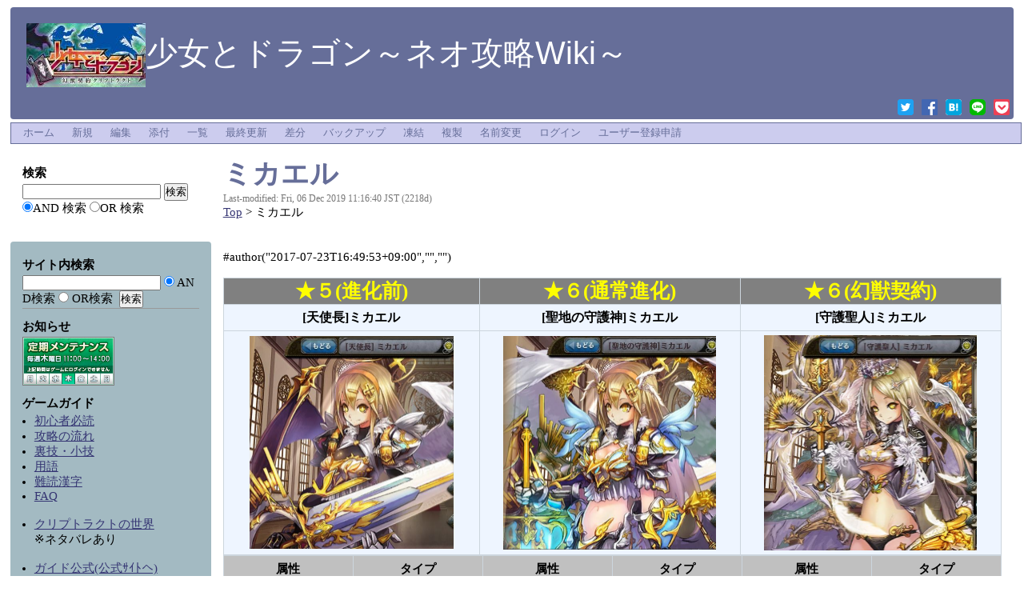

--- FILE ---
content_type: text/html; charset=UTF-8
request_url: https://sdoraneowiki.wicurio.com/index.php?%E3%83%9F%E3%82%AB%E3%82%A8%E3%83%AB
body_size: 12280
content:
<?xml version="1.0" encoding="UTF-8" ?>
<!DOCTYPE html PUBLIC "-//W3C//DTD XHTML 1.1//EN" "http://www.w3.org/TR/xhtml11/DTD/xhtml11.dtd">
<html xmlns="http://www.w3.org/1999/xhtml" xml:lang="ja-JP">
<head>
 <meta http-equiv="content-type" content="application/xhtml+xml; charset=UTF-8" />
 <meta http-equiv="content-style-type" content="text/css" />
 <meta http-equiv="content-script-type" content="text/javascript" />
	<meta name="twitter:card" content="summary" />
<meta property="og:url" content="https://sdoraneowiki.wicurio.com/?cmd=s&amp;k=d4d76f4e6d" />
<meta property="og:type" content="article" />
<meta property="og:title" content="[少女とドラゴン～ネオ攻略Wiki～] - ミカエル" />
<meta property="og:site_name" content="少女とドラゴン～ネオ攻略Wiki～" />
<meta property="og:image" content="https://www.wicurio.com/img/common/logo.gif" />
<meta property="og:description" content="#author(&amp;amp;quot;2017-07-23T16:49:53+09:00&amp;amp;quot;,&amp;amp;quot;&amp;amp;quot;,&amp;amp;quot;&amp;amp;quot;)★５(進化前)★６(通常進化)★６(幻獣契約)[天使長]" />
 <link rel="SHORTCUT ICON" href="//www.wicurio.com/pkwk/skin/../image/favicon.ico" />

 <title>ミカエル - 少女とドラゴン～ネオ攻略Wiki～</title>
 <link rel="stylesheet" href="//www.wicurio.com/pkwk/skin/iridblue/iridblue.css" title="bluebox" type="text/css" charset="Shift_JIS" />
 <link rel="stylesheet" href="//www.wicurio.com/pkwk/skin/greybox/greybox.css" type="text/css" media="all" charset="Shift_JIS" />
 <link rel="stylesheet" href="//www.wicurio.com/pkwk/skin/wcommon.css?v=4" type="text/css" charset="Shift_JIS" />
 <link rel="stylesheet" href="user/iridblue_user_file.css?1575797922" type="text/css" media="all" charset="utf-8" />  <link rel="alternate" type="application/rss+xml" title="RSS" href="https://sdoraneowiki.wicurio.com/index.php?cmd=rss" />
 <script type="text/javascript" src="//www.wicurio.com/pkwk/skin/nss/jquery-3.1.0.min.js"></script>
 <script type="text/javascript">
 <!--
var SKIN_DIR="//www.wicurio.com/pkwk/skin/";
var IMAGE_DIR="//www.wicurio.com/pkwk/image/";
var DEFAULT_LANG="ja_JP";
var BASE_URL="https://sdoraneowiki.wicurio.com/index.php";
var LANG="ja_JP";
 // -->
 </script>

<script type="text/javascript">
window.cid = "695646fa7374a-18152-3";
</script>
	
	<!-- Google tag (gtag.js) -->
	<script async src="https://www.googletagmanager.com/gtag/js?id=G-5NJQ0C8PWR"></script>
	<script>
		window.dataLayer = window.dataLayer || [];
		function gtag(){dataLayer.push(arguments);}
		gtag('js', new Date());
		
		gtag('config', 'G-5NJQ0C8PWR');
	</script>
 <script type="text/javascript" src="//www.wicurio.com/pkwk/skin/lang/ja_JP.js" async defer></script>
 <script type="text/javascript" src="//www.wicurio.com/pkwk/skin/default.js?ver=14"></script>
 <script type="text/javascript" src="//www.wicurio.com/pkwk/skin/kanzaki.js" async defer></script>
 <script type="text/javascript" src="//www.wicurio.com/pkwk/skin/ajax/textloader.js" async defer></script>
 <script type="text/javascript" src="//www.wicurio.com/pkwk/skin/ajax/glossary.js" async defer></script>
 <script type="text/javascript" src="//www.wicurio.com/pkwk/skin/tzCalculation_LocalTimeZone.js" async defer></script>
 <script type="text/javascript" src="//www.wicurio.com/pkwk/skin/greybox/AmiJS.js" async defer></script>
 <script type="text/javascript" src="//www.wicurio.com/pkwk/skin/greybox/greybox.js" async defer></script>
 <script type="text/javascript" src="//www.wicurio.com/pkwk/skin/scomment.js?ver=1" async defer></script>
 <script src="https://www.google.com/recaptcha/api.js" async defer></script>
		<script async src="https://pagead2.googlesyndication.com/pagead/js/adsbygoogle.js?client=ca-" crossorigin="anonymous"></script>
<meta name="google-adsense-account" content="ca-" /></head>
<body>
<div id="wrapper"><!-- ■BEGIN id:wrapper -->
<!-- ◆ Header ◆ ========================================================== -->
<div id="header">
	<div id="logo"><a href="https://sdoraneowiki.wicurio.com/"><img src="https://sdoraneowiki.wicurio.com/image/header_image_1575792097.png" alt="少女とドラゴン～ネオ攻略Wiki～" title="少女とドラゴン～ネオ攻略Wiki～">少女とドラゴン～ネオ攻略Wiki～</a></div>
	<style>
	.snsshare-div{
		text-align:right;
	}
	.snsshare-block{
		vertical-align: middle;
		display:inline-block;
		margin:2px 5px;
		height:22px;
	}
	.snsshare-link{
		display:inline-block;
		width:20px;
		height:20px;
		margin:5px;
	}
	.snsshare-link img{
		width:20px;
		height:20px;
	}
	.pocket-btn{
		display:inline-block;
		height:20px;
	}
	#fb-root{display:none;}
	.fb-share-button>span{vertical-align: initial !important;}
	#pocket-button-0{width:60px !important;height:20px !important;}
</style><div class="snsshare-div"><a href="https://twitter.com/share?url=https%3A%2F%2Fsdoraneowiki.wicurio.com%2F%3Fcmd%3Ds%26k%3Dd4d76f4e6d&text=[少女とドラゴン～ネオ攻略Wiki～] - ミカエル" target="_blank" class="snsshare-link"><img src="//www.wicurio.com/pkwk/image/snsicons/twitter.png"></a><a href="https://www.facebook.com/sharer/sharer.php?u=https%3A%2F%2Fsdoraneowiki.wicurio.com%2F%3Fcmd%3Ds%26k%3Dd4d76f4e6d" target="_blank" class="snsshare-link"><img src="//www.wicurio.com/pkwk/image/snsicons/facebook.png"></a><a href="http://b.hatena.ne.jp/add?mode=confirm&url=https%3A%2F%2Fsdoraneowiki.wicurio.com%2F%3Fcmd%3Ds%26k%3Dd4d76f4e6d" target="_blank" rel="nofollow" class="snsshare-link"><img src="//www.wicurio.com/pkwk/image/snsicons/hatena.png"></a><a href="http://line.me/R/msg/text/?https%3A%2F%2Fsdoraneowiki.wicurio.com%2F%3Fcmd%3Ds%26k%3Dd4d76f4e6d" target="_blank" class="snsshare-link"><img src="//www.wicurio.com/pkwk/image/snsicons/line.png"></a><a href="http://getpocket.com/edit?url=https%3A%2F%2Fsdoraneowiki.wicurio.com%2F%3Fcmd%3Ds%26k%3Dd4d76f4e6d&amp;title=[少女とドラゴン～ネオ攻略Wiki～] - ミカエル" target="_blank" class="snsshare-link"><img src="//www.wicurio.com/pkwk/image/snsicons/pocket.png"></a></div></div>

<!-- ◆ Navigator ◆ ======================================================= -->
<div id="navigator2"><table border="0" cellspacing="0" cellpadding="0"><tbody><tr>
 <td class="navimenu" id="navimenutd0"><a href="https://sdoraneowiki.wicurio.com/" class="navimenu" id="NaviMenuLink0">ホーム</a></td>
 <td class="navimenu" id="navimenutd1"><a href="https://sdoraneowiki.wicurio.com/index.php?cmd=newpage&amp;refer=%E3%83%9F%E3%82%AB%E3%82%A8%E3%83%AB" class="navimenu" id="NaviMenuLink1">新規</a></td>
 <td class="navimenu" id="navimenutd2"><a href="https://sdoraneowiki.wicurio.com/index.php?cmd=edit&amp;page=%E3%83%9F%E3%82%AB%E3%82%A8%E3%83%AB" class="navimenu" id="NaviMenuLink2">編集</a></td>
 <td class="navimenu" id="navimenutd3"><a href="https://sdoraneowiki.wicurio.com/index.php?cmd=attach&amp;page=%E3%83%9F%E3%82%AB%E3%82%A8%E3%83%AB&amp;pcmd=upload" class="navimenu" id="NaviMenuLink3">添付</a></td>
 <td class="navimenu" id="navimenutd4"><a href="https://sdoraneowiki.wicurio.com/index.php?cmd=list" class="navimenu" id="NaviMenuLink4">一覧</a></td>
 <td class="navimenu" id="navimenutd5"><a href="https://sdoraneowiki.wicurio.com/index.php?RecentChanges" class="navimenu" id="NaviMenuLink5">最終更新</a></td>
 <td class="navimenu" id="navimenutd6"><a href="https://sdoraneowiki.wicurio.com/index.php?cmd=diff&amp;page=%E3%83%9F%E3%82%AB%E3%82%A8%E3%83%AB" class="navimenu" id="NaviMenuLink6">差分</a></td>
 <td class="navimenu" id="navimenutd7"><a href="https://sdoraneowiki.wicurio.com/index.php?cmd=backup&amp;page=%E3%83%9F%E3%82%AB%E3%82%A8%E3%83%AB" class="navimenu" id="NaviMenuLink7">バックアップ</a></td>
 <td class="navimenu" id="navimenutd8"><a href="https://sdoraneowiki.wicurio.com/index.php?cmd=freeze&amp;page=%E3%83%9F%E3%82%AB%E3%82%A8%E3%83%AB" class="navimenu" id="NaviMenuLink8">凍結</a></td>
 <td class="navimenu" id="navimenutd10"><a href="https://sdoraneowiki.wicurio.com/index.php?cmd=template&amp;refer=%E3%83%9F%E3%82%AB%E3%82%A8%E3%83%AB" class="navimenu" id="NaviMenuLink10">複製</a></td>
 <td class="navimenu" id="navimenutd11"><a href="https://sdoraneowiki.wicurio.com/index.php?cmd=rename&amp;refer=%E3%83%9F%E3%82%AB%E3%82%A8%E3%83%AB" class="navimenu" id="NaviMenuLink11">名前変更</a></td>
 <td class="navimenu" id="navimenutd12"><a href="https://sdoraneowiki.wicurio.com/index.php?cmd=login&amp;page=%E3%83%9F%E3%82%AB%E3%82%A8%E3%83%AB" class="navimenu" id="NaviMenuLink12">ログイン</a></td>
 <td class="navimenu" id="navimenutd13"><a href="https://sdoraneowiki.wicurio.com/index.php?plugin=usermanager" class="navimenu" id="NaviMenuLink13">ユーザー登録申請</a></td>
</tr></tbody></table></div>














<script type="text/javascript" src="//www.wicurio.com/pkwk/skin/navibar.js"></script>
<script type="text/javascript">
<!-- <![CDATA[
startNaviMenu( "navigator2", "navimenutd", "navimenu", "NaviMenuLink", "naviblock", "MenuItem");
//]]>-->
</script>
<!-- ◆ Content ◆ ========================================================= -->
<div id="main"><!-- ■BEGIN id:main -->
<div id="wrap_content"><!-- ■BEGIN id:wrap_content -->
<div id="content"><!-- ■BEGIN id:content -->
	<!-- GoogleAds ビックバナー========================================================== -->
	<div id="googleadsbigbarner">
			</div>

	<!-- GoogleAds LinkUnit-->
	<div id="googleadslinkunit">
			</div>
	<!-- GoogleAds LinkUnit -->

	<h1 class="title"><a href="https://sdoraneowiki.wicurio.com/index.php?cmd=related&amp;page=%E3%83%9F%E3%82%AB%E3%82%A8%E3%83%AB">ミカエル</a> </h1>
<!-- ■BEGIN id:lastmodified -->
<div id="lastmodified">Last-modified: Fri, 06 Dec 2019 11:16:40 JST  (2218d)</div>
<!-- □END id:lastmodified -->
			<!-- ■BEGIN id:topicpath -->
		<div id="builtin-header-topicPath">
			<div id ="topicpath"><a href="https://sdoraneowiki.wicurio.com/index.php?FrontPage" title="FrontPage (2216d)">Top</a> &gt; ミカエル</div>		</div>
		<!-- □END id:topicpath -->
	<div id="body"><!-- ■BEGIN id:body -->
	<p>#author(&quot;2017-07-23T16:49:53+09:00&quot;,&quot;&quot;,&quot;&quot;)</p>
<div class="ie5"><table class="style_table table_align_left" cellspacing="1" border="0"><tbody><tr><td class="style_td" style="background-color:gray; color:yellow; font-size:25px; text-align:center; width:349px;"><strong>★５(進化前)</strong></td><td class="style_td" style="background-color:gray; color:yellow; font-size:25px; text-align:center; width:349px;"><strong>★６(通常進化)</strong></td><td class="style_td" style="background-color:gray; color:yellow; font-size:25px; text-align:center; width:349px;"><strong>★６(幻獣契約)</strong></td></tr><tr><td class="style_td" style="font-size:16px; text-align:center; width:349px;"><strong>[天使長]ミカエル</strong></td><td class="style_td" style="font-size:16px; text-align:center; width:349px;"><strong>[聖地の守護神]ミカエル</strong></td><td class="style_td" style="font-size:16px; text-align:center; width:349px;"><strong>[守護聖人]ミカエル</strong></td></tr><tr><td class="style_td" style="text-align:center; width:349px;"><a href="https://sdoraneowiki.wicurio.com/index.php?plugin=attach&amp;refer=Picture1&amp;openfile=%5B%E5%A4%A9%E4%BD%BF%E9%95%B7%5D%E3%83%9F%E3%82%AB%E3%82%A8%E3%83%AB.jpg" title="[天使長]ミカエル.jpg"><img src="https://sdoraneowiki.wicurio.com/index.php?plugin=ref&amp;page=Picture1&amp;src=%5B%E5%A4%A9%E4%BD%BF%E9%95%B7%5D%E3%83%9F%E3%82%AB%E3%82%A8%E3%83%AB.jpg" alt="[天使長]ミカエル.jpg" title="[天使長]ミカエル.jpg" width="255" height="266" /></a></td><td class="style_td" style="text-align:center; width:349px;"><a href="https://sdoraneowiki.wicurio.com/index.php?plugin=attach&amp;refer=Picture1&amp;openfile=%5B%E8%81%96%E5%9C%B0%E3%81%AE%E5%AE%88%E8%AD%B7%E7%A5%9E%5D%E3%83%9F%E3%82%AB%E3%82%A8%E3%83%AB.jpg" title="[聖地の守護神]ミカエル.jpg"><img src="https://sdoraneowiki.wicurio.com/index.php?plugin=ref&amp;page=Picture1&amp;src=%5B%E8%81%96%E5%9C%B0%E3%81%AE%E5%AE%88%E8%AD%B7%E7%A5%9E%5D%E3%83%9F%E3%82%AB%E3%82%A8%E3%83%AB.jpg" alt="[聖地の守護神]ミカエル.jpg" title="[聖地の守護神]ミカエル.jpg" width="266" height="267" /></a></td><td class="style_td" style="text-align:center; width:349px;"><a href="https://sdoraneowiki.wicurio.com/index.php?plugin=attach&amp;refer=Picture1&amp;openfile=%5B%E5%AE%88%E8%AD%B7%E8%81%96%E4%BA%BA%5D%E3%83%9F%E3%82%AB%E3%82%A8%E3%83%AB.jpg" title="[守護聖人]ミカエル.jpg"><img src="https://sdoraneowiki.wicurio.com/index.php?plugin=ref&amp;page=Picture1&amp;src=%5B%E5%AE%88%E8%AD%B7%E8%81%96%E4%BA%BA%5D%E3%83%9F%E3%82%AB%E3%82%A8%E3%83%AB.jpg" alt="[守護聖人]ミカエル.jpg" title="[守護聖人]ミカエル.jpg" width="266" height="269" /></a></td></tr></tbody></table></div>
<div class="ie5"><table class="style_table table_align_left" cellspacing="1" border="0"><tbody><tr><td class="style_td" style="background-color:silver; text-align:center; width:169px;"><strong>属性</strong></td><td class="style_td" style="background-color:silver; text-align:center; width:169px;"><strong>タイプ</strong></td><td class="style_td" style="background-color:silver; text-align:center; width:169px;"><strong>属性</strong></td><td class="style_td" style="background-color:silver; text-align:center; width:169px;"><strong>タイプ</strong></td><td class="style_td" style="background-color:silver; text-align:center; width:169px;"><strong>属性</strong></td><td class="style_td" style="background-color:silver; text-align:center; width:169px;"><strong>タイプ</strong></td></tr><tr><td class="style_td" style="text-align:center; width:169px;">光</td><td class="style_td" style="text-align:center; width:169px;">神</td><td class="style_td" style="text-align:center; width:169px;">光</td><td class="style_td" style="text-align:center; width:169px;">神</td><td class="style_td" style="text-align:center; width:169px;">光</td><td class="style_td" style="text-align:center; width:169px;">神</td></tr></tbody></table></div>
<div class="ie5"><table class="style_table table_align_left" cellspacing="1" border="0"><tbody><tr><td class="style_td" style="background-color:silver; text-align:center; width:349px;"><strong>リーダースキル</strong></td><td class="style_td" style="background-color:silver; text-align:center; width:349px;"><strong>リーダースキル</strong></td><td class="style_td" style="background-color:silver; text-align:center; width:349px;"><strong>リーダースキル</strong></td></tr><tr><td class="style_td" style="text-align:center; width:349px;"><strong>大天使の護符</strong><br class="spacer" />全てのユニットの石化を回避</td><td class="style_td" style="text-align:center; width:349px;"><strong>大天使のロザリオ</strong><br class="spacer" />全てのユニットの石化を回避</td><td class="style_td" style="text-align:center; width:349px;"><strong>聖天使の羽飾り</strong><br class="spacer" />全てのユニットの石化を回避</td></tr><tr><td class="style_td" style="background-color:silver; text-align:center; width:349px;"><strong>特殊能力</strong></td><td class="style_td" style="background-color:silver; text-align:center; width:349px;"><strong>特殊能力</strong></td><td class="style_td" style="background-color:silver; text-align:center; width:349px;"><strong>特殊能力</strong></td></tr><tr><td class="style_td" style="text-align:center; width:349px;">[強]英雄キラー</td><td class="style_td" style="text-align:center; width:349px;">[滅殺]英雄キラー</td><td class="style_td" style="text-align:center; width:349px;">[滅殺]英雄キラー</td></tr><tr><td class="style_td" style="text-align:center; width:349px;">飛行</td><td class="style_td" style="text-align:center; width:349px;">飛行</td><td class="style_td" style="text-align:center; width:349px;">飛行</td></tr><tr><td class="style_td" style="text-align:center; width:349px;">-</td><td class="style_td" style="text-align:center; width:349px;">-</td><td class="style_td" style="text-align:center; width:349px;">-</td></tr><tr><td class="style_td" colspan="3" style="background-color:white; text-align:center;"></td></tr></tbody></table></div>
<div class="ie5"><table class="style_table table_align_left" cellspacing="1" border="0"><tbody><tr><td class="style_td" colspan="4" style="background-color:silver; text-align:center;"><strong>最大能力値</strong></td><td class="style_td" colspan="4" style="background-color:silver; text-align:center;"><strong>最大能力値</strong></td><td class="style_td" colspan="4" style="background-color:silver; text-align:center;"><strong>最大能力値</strong></td></tr><tr><td class="style_td" colspan="2" style="background-color:lightcyan; text-align:center;"><strong>ＨＰ</strong></td><td class="style_td" colspan="2" style="text-align:center;">5937</td><td class="style_td" colspan="2" style="background-color:lightcyan; text-align:center;"><strong>ＨＰ</strong></td><td class="style_td" colspan="2" style="text-align:center;">7640</td><td class="style_td" colspan="2" style="background-color:lightcyan; text-align:center;"><strong>ＨＰ</strong></td><td class="style_td" colspan="2" style="text-align:center;">7824</td></tr><tr><td class="style_td" colspan="2" style="background-color:lightcyan; text-align:center;"><strong>攻撃</strong></td><td class="style_td" colspan="2" style="text-align:center;">1717</td><td class="style_td" colspan="2" style="background-color:lightcyan; text-align:center;"><strong>攻撃</strong></td><td class="style_td" colspan="2" style="text-align:center;">2508</td><td class="style_td" colspan="2" style="background-color:lightcyan; text-align:center;"><strong>攻撃</strong></td><td class="style_td" colspan="2" style="text-align:center;">2207</td></tr><tr><td class="style_td" colspan="2" style="background-color:lightcyan; text-align:center;"><strong>防御</strong></td><td class="style_td" colspan="2" style="text-align:center;">1742</td><td class="style_td" colspan="2" style="background-color:lightcyan; text-align:center;"><strong>防御</strong></td><td class="style_td" colspan="2" style="text-align:center;">2208</td><td class="style_td" colspan="2" style="background-color:lightcyan; text-align:center;"><strong>防御</strong></td><td class="style_td" colspan="2" style="text-align:center;">2199</td></tr><tr><td class="style_td" colspan="2" style="background-color:lightcyan; text-align:center;"><strong>速度</strong></td><td class="style_td" colspan="2" style="text-align:center;">2046</td><td class="style_td" colspan="2" style="background-color:lightcyan; text-align:center;"><strong>速度</strong></td><td class="style_td" colspan="2" style="text-align:center;">2656</td><td class="style_td" colspan="2" style="background-color:lightcyan; text-align:center;"><strong>速度</strong></td><td class="style_td" colspan="2" style="text-align:center;">2842</td></tr><tr><td class="style_td" style="background-color:lightgrey; text-align:center; width:79px;"></td><td class="style_td" style="background-color:lightgrey; text-align:center; width:79px;"><strong>初期値</strong></td><td class="style_td" style="background-color:lightgrey; text-align:center; width:79px;"><strong>最大値</strong></td><td class="style_td" style="background-color:lightgrey; text-align:center; width:79px;"><strong>ハピネス</strong></td><td class="style_td" style="background-color:lightgrey; text-align:center; width:79px;"></td><td class="style_td" style="background-color:lightgrey; text-align:center; width:79px;"><strong>初期値</strong></td><td class="style_td" style="background-color:lightgrey; text-align:center; width:79px;"><strong>最大値</strong></td><td class="style_td" style="background-color:lightgrey; text-align:center; width:79px;"><strong>ハピネス</strong></td><td class="style_td" style="background-color:lightgrey; text-align:center; width:79px;"></td><td class="style_td" style="background-color:lightgrey; text-align:center; width:79px;"><strong>初期値</strong></td><td class="style_td" style="background-color:lightgrey; text-align:center; width:79px;"><strong>最大値</strong></td><td class="style_td" style="background-color:lightgrey; text-align:center; width:79px;"><strong>ハピネス</strong></td></tr><tr><td class="style_td" style="background-color:lightcyan; text-align:center; width:79px;"><strong>ＨＰ</strong></td><td class="style_td" style="text-align:center; width:79px;">3001</td><td class="style_td" style="text-align:center; width:79px;">4567</td><td class="style_td" style="text-align:center; width:79px;">+1370</td><td class="style_td" style="background-color:lightcyan; text-align:center; width:79px;"><strong>ＨＰ</strong></td><td class="style_td" style="text-align:center; width:79px;">3771</td><td class="style_td" style="text-align:center; width:79px;">5880</td><td class="style_td" style="text-align:center; width:79px;">+1760</td><td class="style_td" style="background-color:lightcyan; text-align:center; width:79px;"><strong>ＨＰ</strong></td><td class="style_td" style="text-align:center; width:79px;">3981</td><td class="style_td" style="text-align:center; width:79px;">6064</td><td class="style_td" style="text-align:center; width:79px;">+1760</td></tr><tr><td class="style_td" style="background-color:lightcyan; text-align:center; width:79px;"><strong>攻撃</strong></td><td class="style_td" style="text-align:center; width:79px;">877</td><td class="style_td" style="text-align:center; width:79px;">1317</td><td class="style_td" style="text-align:center; width:79px;">+400</td><td class="style_td" style="background-color:lightcyan; text-align:center; width:79px;"><strong>攻撃</strong></td><td class="style_td" style="text-align:center; width:79px;">1405</td><td class="style_td" style="text-align:center; width:79px;">1998</td><td class="style_td" style="text-align:center; width:79px;">+510</td><td class="style_td" style="background-color:lightcyan; text-align:center; width:79px;"><strong>攻撃</strong></td><td class="style_td" style="text-align:center; width:79px;">1093</td><td class="style_td" style="text-align:center; width:79px;">1697</td><td class="style_td" style="text-align:center; width:79px;">+510</td></tr><tr><td class="style_td" style="background-color:lightcyan; text-align:center; width:79px;"><strong>防御</strong></td><td class="style_td" style="text-align:center; width:79px;">878</td><td class="style_td" style="text-align:center; width:79px;">1342</td><td class="style_td" style="text-align:center; width:79px;">+400</td><td class="style_td" style="background-color:lightcyan; text-align:center; width:79px;"><strong>防御</strong></td><td class="style_td" style="text-align:center; width:79px;">1101</td><td class="style_td" style="text-align:center; width:79px;">1698</td><td class="style_td" style="text-align:center; width:79px;">+510</td><td class="style_td" style="background-color:lightcyan; text-align:center; width:79px;"><strong>防御</strong></td><td class="style_td" style="text-align:center; width:79px;">1098</td><td class="style_td" style="text-align:center; width:79px;">1689</td><td class="style_td" style="text-align:center; width:79px;">+510</td></tr><tr><td class="style_td" style="background-color:lightcyan; text-align:center; width:79px;"><strong>速度</strong></td><td class="style_td" style="text-align:center; width:79px;">1053</td><td class="style_td" style="text-align:center; width:79px;">1576</td><td class="style_td" style="text-align:center; width:79px;">+470</td><td class="style_td" style="background-color:lightcyan; text-align:center; width:79px;"><strong>速度</strong></td><td class="style_td" style="text-align:center; width:79px;">1322</td><td class="style_td" style="text-align:center; width:79px;">2045</td><td class="style_td" style="text-align:center; width:79px;">+610</td><td class="style_td" style="background-color:lightcyan; text-align:center; width:79px;"><strong>速度</strong></td><td class="style_td" style="text-align:center; width:79px;">1511</td><td class="style_td" style="text-align:center; width:79px;">2232</td><td class="style_td" style="text-align:center; width:79px;">+610</td></tr><tr><td class="style_td" colspan="12" style="background-color:White; text-align:center;"></td></tr></tbody></table></div>
<div class="ie5"><table class="style_table table_align_left" cellspacing="1" border="0"><tbody><tr><td class="style_td" style="background-color:darkgray; font-size:16px; text-align:center; width:349px;"><strong>★５(進化前)</strong></td><td class="style_td" style="background-color:darkgray; font-size:16px; text-align:center; width:349px;"><strong>★６(通常進化)</strong></td><td class="style_td" style="background-color:darkgray; font-size:16px; text-align:center; width:349px;"><strong>★６(幻獣契約)</strong></td></tr><tr><td class="style_td" style="background-color:silver; text-align:center; width:349px;"><strong>フォーススキル１</strong></td><td class="style_td" style="background-color:silver; text-align:center; width:349px;"><strong>フォーススキル１</strong></td><td class="style_td" style="background-color:silver; text-align:center; width:349px;"><strong>フォーススキル１</strong></td></tr><tr><td class="style_td" style="text-align:left; width:349px;"><strong>天使の鉄槌</strong><br class="spacer" />光属性の<span class="wikicolor" style="text-decoration:inherit;color:Red">△△</span><span class="wikicolor" style="text-decoration:inherit;color:blue">％</span>全体攻撃。<br class="spacer" />中確率で麻痺効果を付与。</td><td class="style_td" style="text-align:left; width:349px;"><strong>聖地の息吹</strong><br class="spacer" />光属性の<span class="wikicolor" style="text-decoration:inherit;color:Red">△△</span><span class="wikicolor" style="text-decoration:inherit;color:blue">％</span>全体攻撃。<br class="spacer" />中確率で麻痺効果を付与。</td><td class="style_td" style="text-align:left; width:349px;"><strong>終末の角笛</strong><br class="spacer" />光属性の<span class="wikicolor" style="text-decoration:inherit;color:Red">△△</span><span class="wikicolor" style="text-decoration:inherit;color:blue">％</span>単体攻撃。<br class="spacer" />高確率で麻痺効果を付与。</td></tr></tbody></table></div>
<div class="ie5"><table class="style_table table_align_left" cellspacing="1" border="0"><tbody><tr><td class="style_td" colspan="10" style="background-color:lightcyan; text-align:center;"><strong>LV</strong></td><td class="style_td" colspan="10" style="background-color:lightcyan; text-align:center;"><strong>LV</strong></td><td class="style_td" colspan="10" style="background-color:lightcyan; text-align:center;"><strong>LV</strong></td></tr><tr><td class="style_td" style="text-align:center; width:25px;">1</td><td class="style_td" style="text-align:center; width:25px;">2</td><td class="style_td" style="text-align:center; width:25px;">3</td><td class="style_td" style="text-align:center; width:25px;">4</td><td class="style_td" style="text-align:center; width:25px;">5</td><td class="style_td" style="text-align:center; width:25px;">6</td><td class="style_td" style="text-align:center; width:25px;">7</td><td class="style_td" style="text-align:center; width:25px;">8</td><td class="style_td" style="text-align:center; width:25px;">9</td><td class="style_td" style="text-align:center; width:25px;">10</td><td class="style_td" style="text-align:center; width:25px;">1</td><td class="style_td" style="text-align:center; width:25px;">2</td><td class="style_td" style="text-align:center; width:25px;">3</td><td class="style_td" style="text-align:center; width:25px;">4</td><td class="style_td" style="text-align:center; width:25px;">5</td><td class="style_td" style="text-align:center; width:25px;">6</td><td class="style_td" style="text-align:center; width:25px;">7</td><td class="style_td" style="text-align:center; width:25px;">8</td><td class="style_td" style="text-align:center; width:25px;">9</td><td class="style_td" style="text-align:center; width:25px;">10</td><td class="style_td" style="text-align:center; width:25px;">1</td><td class="style_td" style="text-align:center; width:25px;">2</td><td class="style_td" style="text-align:center; width:25px;">3</td><td class="style_td" style="text-align:center; width:25px;">4</td><td class="style_td" style="text-align:center; width:25px;">5</td><td class="style_td" style="text-align:center; width:25px;">6</td><td class="style_td" style="text-align:center; width:25px;">7</td><td class="style_td" style="text-align:center; width:25px;">8</td><td class="style_td" style="text-align:center; width:25px;">9</td><td class="style_td" style="text-align:center; width:25px;">10</td></tr><tr><td class="style_td" style="text-align:center; width:25px;">120</td><td class="style_td" style="text-align:center; width:25px;">123</td><td class="style_td" style="text-align:center; width:25px;">127</td><td class="style_td" style="text-align:center; width:25px;">130</td><td class="style_td" style="text-align:center; width:25px;">134</td><td class="style_td" style="text-align:center; width:25px;">138</td><td class="style_td" style="text-align:center; width:25px;">141</td><td class="style_td" colspan="3" style="background-color:White; text-align:center;"></td><td class="style_td" style="text-align:center; width:25px;">128</td><td class="style_td" style="text-align:center; width:25px;">131</td><td class="style_td" style="text-align:center; width:25px;">135</td><td class="style_td" style="text-align:center; width:25px;">139</td><td class="style_td" style="text-align:center; width:25px;">143</td><td class="style_td" style="text-align:center; width:25px;">147</td><td class="style_td" style="text-align:center; width:25px;">151</td><td class="style_td" style="text-align:center; width:25px;">154</td><td class="style_td" style="text-align:center; width:25px;">158</td><td class="style_td" style="text-align:center; width:25px;">166</td><td class="style_td" style="text-align:center; width:25px;">185</td><td class="style_td" style="text-align:center; width:25px;">190</td><td class="style_td" style="text-align:center; width:25px;">196</td><td class="style_td" style="text-align:center; width:25px;">201</td><td class="style_td" style="text-align:center; width:25px;">207</td><td class="style_td" style="text-align:center; width:25px;">212</td><td class="style_td" style="text-align:center; width:25px;">218</td><td class="style_td" style="text-align:center; width:25px;">223</td><td class="style_td" style="text-align:center; width:25px;">229</td><td class="style_td" style="text-align:center; width:25px;">240</td></tr></tbody></table></div>
<div class="ie5"><table class="style_table table_align_left" cellspacing="1" border="0"><tbody><tr><td class="style_td" style="background-color:lightcyan; text-align:center; width:97px;"><strong>クールタイム</strong></td><td class="style_td" style="text-align:center; width:61px;">5</td><td class="style_td" style="background-color:lightcyan; text-align:center; width:97px;"><strong>効果ターン</strong></td><td class="style_td" style="text-align:center; width:61px;">1</td><td class="style_td" style="background-color:lightcyan; text-align:center; width:97px;"><strong>クールタイム</strong></td><td class="style_td" style="text-align:center; width:61px;">5</td><td class="style_td" style="background-color:lightcyan; text-align:center; width:97px;"><strong>効果ターン</strong></td><td class="style_td" style="text-align:center; width:61px;">1</td><td class="style_td" style="background-color:lightcyan; text-align:center; width:97px;"><strong>クールタイム</strong></td><td class="style_td" style="text-align:center; width:61px;">4</td><td class="style_td" style="background-color:lightcyan; text-align:center; width:97px;"><strong>効果ターン</strong></td><td class="style_td" style="text-align:center; width:61px;">1</td></tr><tr><td class="style_td" colspan="12" style="background-color:White; text-align:center;"></td></tr></tbody></table></div>
<div class="ie5"><table class="style_table table_align_left" cellspacing="1" border="0"><tbody><tr><td class="style_td" style="background-color:silver; text-align:center; width:349px;"><strong>フォーススキル２</strong></td><td class="style_td" style="background-color:silver; text-align:center; width:349px;"><strong>フォーススキル２</strong></td><td class="style_td" style="background-color:silver; text-align:center; width:349px;"><strong>フォーススキル２</strong></td></tr><tr><td class="style_td" style="text-align:left; width:349px;"><strong>審判の秤</strong><br class="spacer" />味方単体を戦闘不能から復帰し、HP<span class="wikicolor" style="text-decoration:inherit;color:Red">△△</span><span class="wikicolor" style="text-decoration:inherit;color:blue">％</span>回復。</td><td class="style_td" style="text-align:left; width:349px;"><strong>導きのお告げ</strong><br class="spacer" />味方単体を戦闘不能から復帰し、HP<span class="wikicolor" style="text-decoration:inherit;color:Red">△△</span><span class="wikicolor" style="text-decoration:inherit;color:blue">％</span>回復。</td><td class="style_td" style="text-align:left; width:349px;"><strong>守護聖人の歌声</strong><br class="spacer" />味方単体を戦闘不能から復帰し、HP<span class="wikicolor" style="text-decoration:inherit;color:Red">△△</span><span class="wikicolor" style="text-decoration:inherit;color:blue">％</span>回復。</td></tr></tbody></table></div>
<div class="ie5"><table class="style_table table_align_left" cellspacing="1" border="0"><tbody><tr><td class="style_td" colspan="10" style="background-color:lightcyan; text-align:center;"><strong>LV</strong></td><td class="style_td" colspan="10" style="background-color:lightcyan; text-align:center;"><strong>LV</strong></td><td class="style_td" colspan="10" style="background-color:lightcyan; text-align:center;"><strong>LV</strong></td></tr><tr><td class="style_td" style="text-align:center; width:25px;">1</td><td class="style_td" style="text-align:center; width:25px;">2</td><td class="style_td" style="text-align:center; width:25px;">3</td><td class="style_td" style="text-align:center; width:25px;">4</td><td class="style_td" style="text-align:center; width:25px;">5</td><td class="style_td" style="text-align:center; width:25px;">6</td><td class="style_td" style="text-align:center; width:25px;">7</td><td class="style_td" style="text-align:center; width:25px;">8</td><td class="style_td" style="text-align:center; width:25px;">9</td><td class="style_td" style="text-align:center; width:25px;">10</td><td class="style_td" style="text-align:center; width:25px;">1</td><td class="style_td" style="text-align:center; width:25px;">2</td><td class="style_td" style="text-align:center; width:25px;">3</td><td class="style_td" style="text-align:center; width:25px;">4</td><td class="style_td" style="text-align:center; width:25px;">5</td><td class="style_td" style="text-align:center; width:25px;">6</td><td class="style_td" style="text-align:center; width:25px;">7</td><td class="style_td" style="text-align:center; width:25px;">8</td><td class="style_td" style="text-align:center; width:25px;">9</td><td class="style_td" style="text-align:center; width:25px;">10</td><td class="style_td" style="text-align:center; width:25px;">1</td><td class="style_td" style="text-align:center; width:25px;">2</td><td class="style_td" style="text-align:center; width:25px;">3</td><td class="style_td" style="text-align:center; width:25px;">4</td><td class="style_td" style="text-align:center; width:25px;">5</td><td class="style_td" style="text-align:center; width:25px;">6</td><td class="style_td" style="text-align:center; width:25px;">7</td><td class="style_td" style="text-align:center; width:25px;">8</td><td class="style_td" style="text-align:center; width:25px;">9</td><td class="style_td" style="text-align:center; width:25px;">10</td></tr><tr><td class="style_td" style="text-align:center; width:25px;">42</td><td class="style_td" style="text-align:center; width:25px;">43</td><td class="style_td" style="text-align:center; width:25px;">44</td><td class="style_td" style="text-align:center; width:25px;">45</td><td class="style_td" style="text-align:center; width:25px;">47</td><td class="style_td" style="text-align:center; width:25px;">48</td><td class="style_td" style="text-align:center; width:25px;">49</td><td class="style_td" colspan="3" style="background-color:White; text-align:center;"></td><td class="style_td" style="text-align:center; width:25px;">48</td><td class="style_td" style="text-align:center; width:25px;">49</td><td class="style_td" style="text-align:center; width:25px;">50</td><td class="style_td" style="text-align:center; width:25px;">52</td><td class="style_td" style="text-align:center; width:25px;">53</td><td class="style_td" style="text-align:center; width:25px;">55</td><td class="style_td" style="text-align:center; width:25px;">56</td><td class="style_td" style="text-align:center; width:25px;">58</td><td class="style_td" style="text-align:center; width:25px;">59</td><td class="style_td" style="text-align:center; width:25px;">62</td><td class="style_td" style="text-align:center; width:25px;">48</td><td class="style_td" style="text-align:center; width:25px;">49</td><td class="style_td" style="text-align:center; width:25px;">50</td><td class="style_td" style="text-align:center; width:25px;">52</td><td class="style_td" style="text-align:center; width:25px;">53</td><td class="style_td" style="text-align:center; width:25px;">55</td><td class="style_td" style="text-align:center; width:25px;">56</td><td class="style_td" style="text-align:center; width:25px;">58</td><td class="style_td" style="text-align:center; width:25px;">59</td><td class="style_td" style="text-align:center; width:25px;">62</td></tr></tbody></table></div>
<div class="ie5"><table class="style_table table_align_left" cellspacing="1" border="0"><tbody><tr><td class="style_td" style="background-color:lightcyan; text-align:center; width:97px;"><strong>クールタイム</strong></td><td class="style_td" style="text-align:center; width:61px;">4</td><td class="style_td" style="background-color:lightcyan; text-align:center; width:97px;"><strong>効果ターン</strong></td><td class="style_td" style="text-align:center; width:61px;">-</td><td class="style_td" style="background-color:lightcyan; text-align:center; width:97px;"><strong>クールタイム</strong></td><td class="style_td" style="text-align:center; width:61px;">4</td><td class="style_td" style="background-color:lightcyan; text-align:center; width:97px;"><strong>効果ターン</strong></td><td class="style_td" style="text-align:center; width:61px;">-</td><td class="style_td" style="background-color:lightcyan; text-align:center; width:97px;"><strong>クールタイム</strong></td><td class="style_td" style="text-align:center; width:61px;">4</td><td class="style_td" style="background-color:lightcyan; text-align:center; width:97px;"><strong>効果ターン</strong></td><td class="style_td" style="text-align:center; width:61px;">-</td></tr><tr><td class="style_td" colspan="12" style="background-color:White; text-align:center;"></td></tr></tbody></table></div>
<div class="ie5"><table class="style_table table_align_left" cellspacing="1" border="0"><tbody><tr><td class="style_td" colspan="3" style="background-color:darkgray; font-size:16px; text-align:center;"><strong>進化合成材料</strong></td><td class="style_td" colspan="4" style="background-color:darkgray; font-size:16px; text-align:center;"><strong>幻獣契約材料</strong></td></tr><tr><td class="style_td" rowspan="2" style="background-color:silver; text-align:center; width:203px;"><strong>アイテム</strong></td><td class="style_td" colspan="2" style="background-color:silver; text-align:center;"><strong>個数</strong></td><td class="style_td" rowspan="2" style="background-color:silver; text-align:center; width:203px;"><strong>素材</strong></td><td class="style_td" colspan="2" style="background-color:silver; text-align:center;"><strong>カリスマ</strong></td><td class="style_td" rowspan="2" style="background-color:silver; text-align:center; width:117px;"><strong>入手先</strong></td></tr><tr><td class="style_td" style="background-color:silver; text-align:center; width:120px;">★５→進化合成</td><td class="style_td" style="background-color:silver; text-align:center; width:120px;">幻獣契約→進化合成</td><td class="style_td" style="background-color:silver; text-align:center; width:120px;">★５→幻獣契約</td><td class="style_td" style="background-color:silver; text-align:center; width:120px;">進化合成→幻獣契約</td></tr><tr><td class="style_td" style="text-align:center; width:203px;">大帝粒</td><td class="style_td" style="text-align:center; width:120px;">30</td><td class="style_td" style="text-align:center; width:120px;">90</td><td class="style_td" style="text-align:center; width:203px;"><a href="https://sdoraneowiki.wicurio.com/index.php?%E3%82%B9%E3%83%AB%E3%83%88" title="スルト (2218d)">★５[巨人]スルト</a></td><td class="style_td" style="text-align:center; width:120px;">3</td><td class="style_td" style="text-align:center; width:120px;">2</td><td class="style_td" style="text-align:center; width:117px;"><!--autolink--><span class="autolink"><a href="https://sdoraneowiki.wicurio.com/index.php?%E5%8F%A4%E3%81%AE%E5%A4%A7%E8%BF%B7%E5%AE%AE" title="古の大迷宮 (2097d)">古の大迷宮</a></span><!--/autolink-->40</td></tr><tr><td class="style_td" style="text-align:center; width:203px;">光帝石</td><td class="style_td" style="text-align:center; width:120px;">10</td><td class="style_td" style="text-align:center; width:120px;">30</td><td class="style_td" style="text-align:center; width:203px;"><a href="https://sdoraneowiki.wicurio.com/index.php?%E3%83%99%E3%83%AA%E3%82%A2%E3%83%AB" title="ベリアル (2218d)">★４[堕天使]ベリアル</a></td><td class="style_td" style="text-align:center; width:120px;">1</td><td class="style_td" style="text-align:center; width:120px;">1</td><td class="style_td" style="text-align:center; width:117px;"><!--autolink--><span class="autolink"><a href="https://sdoraneowiki.wicurio.com/index.php?%E5%8F%A4%E3%81%AE%E5%A4%A7%E8%BF%B7%E5%AE%AE" title="古の大迷宮 (2097d)">古の大迷宮</a></span><!--/autolink-->33</td></tr><tr><td class="style_td" style="text-align:center; width:203px;">光帝晶</td><td class="style_td" style="text-align:center; width:120px;">5</td><td class="style_td" style="text-align:center; width:120px;">15</td><td class="style_td" style="text-align:center; width:203px;"><a href="https://sdoraneowiki.wicurio.com/index.php?%E3%82%A4%E3%83%96%E3%83%AA%E3%83%BC%E3%82%B9" title="イブリース (2218d)">★４[天に叛く者]イブリース</a></td><td class="style_td" style="text-align:center; width:120px;">1</td><td class="style_td" style="text-align:center; width:120px;">1</td><td class="style_td" style="text-align:center; width:117px;"><!--autolink--><span class="autolink"><a href="https://sdoraneowiki.wicurio.com/index.php?%E5%8F%A4%E3%81%AE%E5%A4%A7%E8%BF%B7%E5%AE%AE" title="古の大迷宮 (2097d)">古の大迷宮</a></span><!--/autolink-->38</td></tr><tr><td class="style_td" style="text-align:center; width:203px;">神帝晶</td><td class="style_td" style="text-align:center; width:120px;">1</td><td class="style_td" style="text-align:center; width:120px;">-</td><td class="style_td" style="text-align:center; width:203px;">-</td><td class="style_td" style="text-align:center; width:120px;">-</td><td class="style_td" style="text-align:center; width:120px;">-</td><td class="style_td" style="text-align:center; width:117px;">-</td></tr><tr><td class="style_td" colspan="7" style="background-color:White; text-align:center;"></td></tr></tbody></table></div>
<div class="ie5"><table class="style_table table_align_left" cellspacing="1" border="0"><tbody><tr><td class="style_td" rowspan="7" style="background-color:darkgray; text-align:center; width:133px;"><strong>備考<br class="spacer" />おすすめ育成法</strong></td><td class="style_td" style="text-align:center; width:100px;">特徴</td><td class="style_td" style="text-align:left; width:814px;">～～</td></tr><tr><td class="style_td" style="text-align:center; width:100px;">進化</td><td class="style_td" style="text-align:left; width:814px;">～～</td></tr><tr><td class="style_td" style="text-align:center; width:100px;">契約</td><td class="style_td" style="text-align:left; width:814px;">～～</td></tr><tr><td class="style_td" style="text-align:center; width:100px;">オススメ</td><td class="style_td" style="text-align:left; width:814px;">～～</td></tr><tr><td class="style_td" style="text-align:center; width:100px;">入手方法</td><td class="style_td" style="text-align:left; width:814px;"><!--autolink--><span class="autolink"><a href="https://sdoraneowiki.wicurio.com/index.php?%E5%8F%A4%E3%81%AE%E5%A4%A7%E8%BF%B7%E5%AE%AE" title="古の大迷宮 (2097d)">古の大迷宮</a></span><!--/autolink-->35</td></tr><tr><td class="style_td" style="text-align:center; width:100px;">ユニット設定</td><td class="style_td" style="text-align:left; width:814px;">～～</td></tr><tr><td class="style_td" style="text-align:center; width:100px;">声優</td><td class="style_td" style="text-align:left; width:814px;">西田 望見</td></tr></tbody></table></div>
<!--
<rdf:RDF xmlns:rdf="http://www.w3.org/1999/02/22-rdf-syntax-ns#"
  xmlns:dc="http://purl.org/dc/elements/1.1/"
  xmlns:trackback="http://madskills.com/public/xml/rss/module/trackback/">
 <rdf:Description
   rdf:about="https://sdoraneowiki.wicurio.com/index.php?%E3%83%9F%E3%82%AB%E3%82%A8%E3%83%AB"
   dc:identifier="https://sdoraneowiki.wicurio.com/index.php?%E3%83%9F%E3%82%AB%E3%82%A8%E3%83%AB"
   dc:title="ミカエル"
   trackback:ping="https://sdoraneowiki.wicurio.com/index.php?tb_id=0dad63b1d499473db097555c563c1c27" />
</rdf:RDF>
--></div><!-- □END id:body -->

<BR /><BR />
	<!-- GoogleAds rectangle_L -->
	<div id="googleadsrectanglel">
			</div>
	<BR />
	<!-- GoogleAds LinkUnit2 -->
	<div id="googleadslinkunit2">
			</div>

	<div id="summary"><!-- ■BEGIN id:summary -->
		<!-- □END id:note -->
	</div><!-- □ END id:summary -->
</div><!-- □END id:content -->
</div><!-- □ END id:wrap_content -->
<!-- ◆sidebar◆ ========================================================== -->
<div id="wrap_sidebar"><!-- ■BEGIN id:wrap_sidebar -->
<div id="sidebar">
<div id="search_form" class="bar"><!-- ■BEGIN id:search_form -->
<h2>検索</h2>
<form action="https://sdoraneowiki.wicurio.com/index.php" method="get">
<div>
	<input type="hidden" name="cmd" value="search" />
	<input type="hidden" name="encode_hint" value="ぷ" />
	<input type="text"  name="word" value="" size="20" />
	<input type="submit" value="検索" /><br />
	<input type="radio" name="type" value="AND" checked="checked" id="and_search" /><label for="and_search">AND 検索</label>
  <input type="radio" name="type" value="OR" id="or_search" /><label for="or_search">OR 検索</label>
</div>
</form>
</div><!-- END id:search_form -->
    <br>
<div id="menubar" class="bar">
<h2 id="h2_content_5_0" class="side-menu-title">サイト内検索</h2><form action="https://sdoraneowiki.wicurio.com/index.php" method="get">
<div><input type="hidden" name="encode_hint" value="ぷ" /></div><div><input type="hidden" name="encode_hint" value="ぷ" /></div> <div>  <input type="hidden" name="cmd" value="search" />  <input type="text"  name="word" value="" size="20" />  <input type="radio" name="type" id="_p_search_AND" value="AND"  checked="checked" />  <label for="_p_search_AND">AND検索</label>  <input type="radio" name="type" id="_p_search_OR" value="OR"   />  <label for="_p_search_OR">OR検索</label>  &nbsp;<input type="submit" value="検索" /> </div></form><hr class="full_hr" /><h2 id="h2_content_5_1" class="side-menu-title">お知らせ</h2><p><a href="https://sdoraneowiki.wicurio.com/index.php?plugin=attach&amp;refer=%E7%94%BB%E5%83%8F&amp;openfile=mente.jpg" title="mente.jpg"><img src="https://sdoraneowiki.wicurio.com/index.php?plugin=ref&amp;page=%E7%94%BB%E5%83%8F&amp;src=mente.jpg" alt="mente.jpg" title="mente.jpg" width="115" height="61" /></a></p><h2 id="h2_content_5_2" class="side-menu-title">ゲームガイド</h2><ul class="menu"><li class="side-menu-item item-1 first"><a href="https://sdoraneowiki.wicurio.com/index.php?%E5%88%9D%E5%BF%83%E8%80%85%E5%BF%85%E8%AA%AD" title="初心者必読 (2216d)"><!--autolink--><span class="autolink">初心者必読</span><!--/autolink--></a></li><li class="side-menu-item item-2"><a href="https://sdoraneowiki.wicurio.com/index.php?%E6%94%BB%E7%95%A5%E3%81%AE%E6%B5%81%E3%82%8C" title="攻略の流れ (2216d)"><!--autolink--><span class="autolink">攻略の流れ</span><!--/autolink--></a></li><li class="side-menu-item item-3"><a href="https://sdoraneowiki.wicurio.com/index.php?%E8%A3%8F%E6%8A%80%E3%83%BB%E5%B0%8F%E6%8A%80" title="裏技・小技 (2218d)">裏技・小技</a></li><li class="side-menu-item item-4"><a href="https://sdoraneowiki.wicurio.com/index.php?%E7%94%A8%E8%AA%9E" title="用語 (2218d)">用語</a></li><li class="side-menu-item item-5"><a href="https://sdoraneowiki.wicurio.com/index.php?%E9%9B%A3%E8%AA%AD%E6%BC%A2%E5%AD%97" title="難読漢字 (2218d)">難読漢字</a></li><li class="side-menu-item item-6"><a href="https://sdoraneowiki.wicurio.com/index.php?FAQ" title="FAQ (2218d)">FAQ</a><div class="spacer">&nbsp;</div></li><li class="side-menu-item item-7"><a href="https://sdoraneowiki.wicurio.com/index.php?%E3%82%AF%E3%83%AA%E3%83%97%E3%83%88%E3%83%A9%E3%82%AF%E3%83%88%E3%81%AE%E4%B8%96%E7%95%8C%EF%BC%90" title="クリプトラクトの世界０ (2218d)"><!--autolink--><span class="autolink">クリプトラクトの世界</span><!--/autolink--></a><br />※ネタバレあり<div class="spacer">&nbsp;</div></li><li class="side-menu-item item-8"><a href="http://crw.lionsfilm.co.jp/guide/ui/345/" rel="nofollow">ガイド公式(公式ｻｲﾄへ)</a></li><li class="side-menu-item item-9"><a href="http://crw.lionsfilm.co.jp/" rel="nofollow">新着情報公式(公式ｻｲﾄへ)</a></li><li class="side-menu-item item-10"><a href="https://twitter.com/Sdora_crw" rel="nofollow">公式Twitter</a></li></ul><h2 id="h2_content_5_3" class="side-menu-title">ユニット</h2><ul class="menu"><li class="side-menu-item item-1 first last"><a href="https://sdoraneowiki.wicurio.com/index.php?%E3%83%A6%E3%83%8B%E3%83%83%E3%83%88%E4%B8%80%E8%A6%A7" title="ユニット一覧 (2218d)">ユニット一覧・詳細</a><ul class="menu"><li class="side-menu-item item-1 first">★6<a href="https://sdoraneowiki.wicurio.com/index.php?%E2%98%856%E7%81%AB%E5%B1%9E%E6%80%A7%E3%83%A6%E3%83%8B%E3%83%83%E3%83%88" title="★6火属性ユニット (1799d)">火</a>･<a href="https://sdoraneowiki.wicurio.com/index.php?%E2%98%856%E6%B0%B4%E5%B1%9E%E6%80%A7%E3%83%A6%E3%83%8B%E3%83%83%E3%83%88" title="★6水属性ユニット (1755d)">水</a>･<a href="https://sdoraneowiki.wicurio.com/index.php?%E2%98%856%E6%A8%B9%E5%B1%9E%E6%80%A7%E3%83%A6%E3%83%8B%E3%83%83%E3%83%88" title="★6樹属性ユニット (1793d)">樹</a>･<a href="https://sdoraneowiki.wicurio.com/index.php?%E2%98%856%E5%85%89%E5%B1%9E%E6%80%A7%E3%83%A6%E3%83%8B%E3%83%83%E3%83%88" title="★6光属性ユニット (1785d)">光</a>･<a href="https://sdoraneowiki.wicurio.com/index.php?%E2%98%856%E9%97%87%E5%B1%9E%E6%80%A7%E3%83%A6%E3%83%8B%E3%83%83%E3%83%88" title="★6闇属性ユニット (1943d)">闇</a></li><li class="side-menu-item item-2 last">★5<a href="https://sdoraneowiki.wicurio.com/index.php?%E2%98%855%E7%81%AB%E5%B1%9E%E6%80%A7%E3%83%A6%E3%83%8B%E3%83%83%E3%83%88" title="★5火属性ユニット (2218d)">火</a>･<a href="https://sdoraneowiki.wicurio.com/index.php?%E2%98%855%E6%B0%B4%E5%B1%9E%E6%80%A7%E3%83%A6%E3%83%8B%E3%83%83%E3%83%88" title="★5水属性ユニット (2218d)">水</a>･<a href="https://sdoraneowiki.wicurio.com/index.php?%E2%98%855%E6%A8%B9%E5%B1%9E%E6%80%A7%E3%83%A6%E3%83%8B%E3%83%83%E3%83%88" title="★5樹属性ユニット (2218d)">樹</a>･<a href="https://sdoraneowiki.wicurio.com/index.php?%E2%98%855%E5%85%89%E5%B1%9E%E6%80%A7%E3%83%A6%E3%83%8B%E3%83%83%E3%83%88" title="★5光属性ユニット (2218d)">光</a>･<a href="https://sdoraneowiki.wicurio.com/index.php?%E2%98%855%E9%97%87%E5%B1%9E%E6%80%A7%E3%83%A6%E3%83%8B%E3%83%83%E3%83%88" title="★5闇属性ユニット (2218d)">闇</a></li><li class="side-menu-item item-3">★4<a href="https://sdoraneowiki.wicurio.com/index.php?%E2%98%85%EF%BC%94%E4%BB%A5%E4%B8%8B%E3%83%A6%E3%83%8B%E3%83%83%E3%83%88#ja38bc0d" title="★４以下ユニット (2218d)">火</a>･<a href="https://sdoraneowiki.wicurio.com/index.php?%E2%98%85%EF%BC%94%E4%BB%A5%E4%B8%8B%E3%83%A6%E3%83%8B%E3%83%83%E3%83%88#t8681d28" title="★４以下ユニット (2218d)">水</a>･<a href="https://sdoraneowiki.wicurio.com/index.php?%E2%98%85%EF%BC%94%E4%BB%A5%E4%B8%8B%E3%83%A6%E3%83%8B%E3%83%83%E3%83%88#r19cf5e8" title="★４以下ユニット (2218d)">樹</a>･<a href="https://sdoraneowiki.wicurio.com/index.php?%E2%98%85%EF%BC%94%E4%BB%A5%E4%B8%8B%E3%83%A6%E3%83%8B%E3%83%83%E3%83%88#d4ac05a3" title="★４以下ユニット (2218d)">光</a>･<a href="https://sdoraneowiki.wicurio.com/index.php?%E2%98%85%EF%BC%94%E4%BB%A5%E4%B8%8B%E3%83%A6%E3%83%8B%E3%83%83%E3%83%88#m0ab393a" title="★４以下ユニット (2218d)">闇</a></li><li class="side-menu-item item-4"><a href="https://sdoraneowiki.wicurio.com/index.php?%E2%98%85%EF%BC%94%E4%BB%A5%E4%B8%8B%E3%83%A6%E3%83%8B%E3%83%83%E3%83%88#e0dd0467" title="★４以下ユニット (2218d)">★3</a></li><li class="side-menu-item item-5"><a href="https://sdoraneowiki.wicurio.com/index.php?%E2%98%85%EF%BC%94%E4%BB%A5%E4%B8%8B%E3%83%A6%E3%83%8B%E3%83%83%E3%83%88#w4d7c326" title="★４以下ユニット (2218d)">★2</a></li><li class="side-menu-item item-6"><a href="https://sdoraneowiki.wicurio.com/index.php?%E2%98%85%EF%BC%94%E4%BB%A5%E4%B8%8B%E3%83%A6%E3%83%8B%E3%83%83%E3%83%88#x1cf9838" title="★４以下ユニット (2218d)">★1</a></li><li class="side-menu-item item-7"><a href="https://sdoraneowiki.wicurio.com/index.php?%E3%83%A2%E3%83%B3%E3%82%B9%E3%82%BF%E3%83%BC%E3%83%A6%E3%83%8B%E3%83%83%E3%83%88%E4%B8%80%E8%A6%A7" title="モンスターユニット一覧 (2218d)">ドロップモンスター</a></li><li class="side-menu-item item-8"><a href="https://sdoraneowiki.wicurio.com/index.php?%E8%AA%BF%E6%9F%BB%E5%AF%BE%E8%B1%A1%E6%95%B5%E3%83%A6%E3%83%8B%E3%83%83%E3%83%88" title="調査対象敵ユニット (974d)">調査対象敵ユニット</a><span class="wikicolor" style="text-decoration:inherit;color:Red">調査中！</span></li><li class="side-menu-item item-9"><a href="https://sdoraneowiki.wicurio.com/index.php?%E7%B2%BE%E9%9C%8A" title="精霊 (2218d)">精霊ユニット</a></li><li class="side-menu-item item-10"><a href="https://sdoraneowiki.wicurio.com/index.php?%E7%89%B9%E6%AE%8A%E3%83%A6%E3%83%8B%E3%83%83%E3%83%88" title="特殊ユニット (2168d)"><!--autolink--><span class="autolink">特殊ユニット</span><!--/autolink--></a><div class="spacer">&nbsp;</div></li><li class="side-menu-item item-11"><a href="https://sdoraneowiki.wicurio.com/index.php?%E3%83%A6%E3%83%8B%E3%83%83%E3%83%88%E8%BE%9E%E5%85%B8" title="ユニット辞典 (2218d)">ユニット辞典</a><br />※ネタバレあり</li></ul></li></ul><h2 id="h2_content_5_4" class="side-menu-title">ステータス一覧表</h2><ul class="menu"><li class="side-menu-item item-1 first"><a href="https://sdoraneowiki.wicurio.com/index.php?%E3%83%AA%E3%83%BC%E3%83%80%E3%83%BC%E3%82%B9%E3%82%AD%E3%83%AB" title="リーダースキル (2218d)">リーダースキル</a></li><li class="side-menu-item item-2"><a href="https://sdoraneowiki.wicurio.com/index.php?%E3%83%95%E3%82%A9%E3%83%BC%E3%82%B9%E3%82%B9%E3%82%AD%E3%83%AB" title="フォーススキル (2218d)">フォーススキル</a></li><li class="side-menu-item item-3"><a href="https://sdoraneowiki.wicurio.com/index.php?%E7%89%B9%E6%AE%8A%E8%83%BD%E5%8A%9B" title="特殊能力 (2218d)">特殊能力</a></li><li class="side-menu-item item-4"><a href="https://sdoraneowiki.wicurio.com/index.php?%E8%83%BD%E5%8A%9B%E5%80%A4" title="能力値 (2218d)">能力値</a></li><li class="side-menu-item item-5"><a href="https://sdoraneowiki.wicurio.com/index.php?%E5%B1%9E%E6%80%A7" title="属性 (2218d)">属性</a><div class="spacer">&nbsp;</div></li><li class="side-menu-item item-6">ユニット強化<ul class="menu"><li class="side-menu-item item-1 first"><a href="https://sdoraneowiki.wicurio.com/index.php?%E5%BC%B7%E5%8C%96%E5%90%88%E6%88%90" title="強化合成 (2218d)">強化合成</a></li><li class="side-menu-item item-2 last"><a href="https://sdoraneowiki.wicurio.com/index.php?%E9%80%B2%E5%8C%96%E5%90%88%E6%88%90%2F%E5%B9%BB%E7%8D%A3%E5%A5%91%E7%B4%84" title="進化合成/幻獣契約 (2218d)">進化合成/幻獣契約</a></li><li class="side-menu-item item-3"><a href="https://sdoraneowiki.wicurio.com/index.php?%E6%BD%9C%E5%9C%A8%E8%A7%A3%E6%94%BE" title="潜在解放 (2218d)">潜在解放</a></li></ul></li></ul><div class="spacer">&nbsp;</div><ul class="menu"><li class="side-menu-item item-1 first last">所持品<ul class="menu"><li class="side-menu-item item-1 first"><a href="https://sdoraneowiki.wicurio.com/index.php?%E3%82%A2%E3%82%A4%E3%83%86%E3%83%A0" title="アイテム (2218d)">アイテム</a></li><li class="side-menu-item item-2 last">装備品<ul class="menu"><li class="side-menu-item item-1 first"><a href="https://sdoraneowiki.wicurio.com/index.php?%E8%A3%85%E5%82%99%E5%93%81%E8%A9%B3%E7%B4%B0%E4%B8%80%E8%A6%A7" title="装備品詳細一覧 (884d)">詳細一覧</a></li><li class="side-menu-item item-2 last"><a href="https://sdoraneowiki.wicurio.com/index.php?%E8%A3%85%E5%82%99%E5%93%81%E7%B0%A1%E6%98%93%E4%B8%80%E8%A6%A7" title="装備品簡易一覧 (2218d)">簡易一覧</a></li><li class="side-menu-item item-3"><a href="https://sdoraneowiki.wicurio.com/index.php?%E8%A3%85%E5%82%99%E5%93%81%E4%BB%98%E4%B8%8E%E5%80%A4%E9%A0%86" title="装備品付与値順 (2218d)">付与値順</a></li></ul></li></ul></li></ul><div class="spacer">&nbsp;</div><ul class="menu"><li class="side-menu-item item-1 first last">領主ステータス<ul class="menu"><li class="side-menu-item item-1 first last"><a href="https://sdoraneowiki.wicurio.com/index.php?%E3%83%A9%E3%83%B3%E3%82%AF" title="ランク (2218d)">ランク</a><ul class="menu"><li class="side-menu-item item-1 first last"><a href="https://sdoraneowiki.wicurio.com/index.php?%E7%B5%8C%E9%A8%93%E5%80%A4%E5%8A%B9%E7%8E%87" title="経験値効率 (2218d)">経験値効率</a></li></ul></li></ul></li></ul><h2 id="h2_content_5_5" class="side-menu-title">クエスト攻略</h2><ul class="menu"><li class="side-menu-item item-1 first">ストーリー<ul class="menu"><li class="side-menu-item item-1 first"><a href="https://sdoraneowiki.wicurio.com/index.php?%E3%82%B9%E3%83%88%E3%83%BC%E3%83%AA%E3%83%BC" title="ストーリー (2218d)">ストーリー</a></li><li class="side-menu-item item-2 last"><a href="https://sdoraneowiki.wicurio.com/index.php?%E5%B8%8C%E5%B0%91%E5%B9%BB%E7%8D%A3%E3%82%AF%E3%82%A8%E3%82%B9%E3%83%88" title="希少幻獣クエスト (2218d)">希少幻獣クエスト</a><div class="spacer">&nbsp;</div></li></ul></li><li class="side-menu-item item-2">常設イベント<ul class="menu"><li class="side-menu-item item-1 first"><a href="https://sdoraneowiki.wicurio.com/index.php?%E3%82%AD%E3%83%A3%E3%83%A9%E5%88%97%E4%BC%9D" title="キャラ列伝 (2218d)">列伝</a></li><li class="side-menu-item item-2 last"><a href="https://sdoraneowiki.wicurio.com/index.php?%E7%89%A9%E8%AA%9E%E3%81%AE%E6%A0%9E" title="物語の栞 (2218d)">物語の栞</a></li><li class="side-menu-item item-3"><a href="https://sdoraneowiki.wicurio.com/index.php?%E6%9A%81%E3%81%AE%E4%BA%94%E5%B8%9D" title="暁の五帝 (2218d)">暁の五帝</a></li><li class="side-menu-item item-4"><a href="https://sdoraneowiki.wicurio.com/index.php?%E5%8F%A4%E3%81%AE%E5%A4%A7%E8%BF%B7%E5%AE%AE" title="古の大迷宮 (2097d)"><!--autolink--><span class="autolink">古の大迷宮</span><!--/autolink--></a></li><li class="side-menu-item item-5"><a href="https://sdoraneowiki.wicurio.com/index.php?%E3%82%B0%E3%83%AA%E3%83%A0%E3%81%AE%E8%BF%B7%E5%AE%AE" title="グリムの迷宮 (2218d)">グリムの迷宮</a></li><li class="side-menu-item item-6"><a href="https://sdoraneowiki.wicurio.com/index.php?%E3%82%AE%E3%83%AB%E3%82%B6%E3%81%AE%E8%A9%A6%E7%B7%B4" title="ギルザの試練 (2218d)">ギルザの試練</a></li><li class="side-menu-item item-7"><a href="https://sdoraneowiki.wicurio.com/index.php?%E6%95%99%E3%81%88%E3%81%A6%E3%82%BB%E3%83%BC%E3%83%A9%E3%81%A1%E3%82%83%E3%82%93" title="教えてセーラちゃん (2218d)">教えてセーラちゃん</a></li><li class="side-menu-item item-8"><a href="https://sdoraneowiki.wicurio.com/index.php?%E3%82%A2%E3%83%88%E3%83%A9%E3%83%B3%E3%83%86%E3%82%A3%E3%82%AB%E3%81%AE%E6%B7%B1%E6%B7%B5" title="アトランティカの深淵 (2218d)">アトランティカの深淵</a><div class="spacer">&nbsp;</div></li></ul></li><li class="side-menu-item item-3">日替わりイベント<ul class="menu"><li class="side-menu-item item-1 first"><a href="https://sdoraneowiki.wicurio.com/index.php?%E3%82%AD%E3%83%A5%E3%83%BC%E3%82%B3%E3%83%B3%E5%8F%8E%E7%A9%AB%E7%A5%AD%EF%BC%81" title="キューコン収穫祭！ (2218d)">キューコン収穫祭！</a></li><li class="side-menu-item item-2 last"><a href="https://sdoraneowiki.wicurio.com/index.php?%E7%9A%87%E5%B8%9D%E3%82%AD%E3%83%A5%E3%83%BC%E3%82%B3%E3%83%B3%E5%A4%A7%E7%99%BA%E8%A6%8B" title="皇帝キューコン大発見 (2218d)">皇帝キューコン大発見</a></li><li class="side-menu-item item-3"><a href="https://sdoraneowiki.wicurio.com/index.php?%E3%82%B4%E3%83%AB%E3%83%89%E3%81%AE%E7%9C%A0%E3%82%8B%E6%B4%9E%E7%AA%9F" title="ゴルドの眠る洞窟 (2218d)">ゴルドの眠る洞窟</a></li><li class="side-menu-item item-4"><a href="https://sdoraneowiki.wicurio.com/index.php?%E7%81%AB%E6%B0%B4%E6%A8%B9%E5%85%89%E9%97%87%E3%81%AE%E8%A9%A6%E7%B7%B4" title="火水樹光闇の試練 (2218d)">火水樹光闇の試練</a></li><li class="side-menu-item item-5"><a href="https://sdoraneowiki.wicurio.com/index.php?%EF%BD%9E%E3%81%AE%E9%80%B2%E5%8C%96%E3%82%92%E6%B1%82%E3%82%81%E3%81%A6" title="～の進化を求めて (2218d)">～の進化を求めて</a></li><li class="side-menu-item item-6"><a href="https://sdoraneowiki.wicurio.com/index.php?%E5%BC%B7%E5%8C%96%E7%B4%A0%E6%9D%90%E3%82%92%E6%B1%82%E3%82%81%E3%81%A6" title="強化素材を求めて (2218d)">強化素材を求めて</a></li><li class="side-menu-item item-7"><a href="https://sdoraneowiki.wicurio.com/index.php?%E5%85%A8%E7%B4%A0%E6%9D%90%E5%8F%8E%E7%A9%AB%E7%A5%AD" title="全素材収穫祭 (2218d)">全素材収穫祭</a><div class="spacer">&nbsp;</div></li></ul></li><li class="side-menu-item item-4">期間限定イベント<ul class="menu"><li class="side-menu-item item-1 first"><a href="https://sdoraneowiki.wicurio.com/index.php?%E3%81%93%E3%82%8C%E3%81%A0%E3%81%91%E3%81%A7%EF%BC%81%E3%81%8A%E6%89%8B%E8%BB%BD%E8%82%B2%E6%88%90%E6%B3%95" title="これだけで！お手軽育成法 (2216d)"><!--autolink--><span class="autolink">これだけで！お手軽育成法</span><!--/autolink--></a></li><li class="side-menu-item item-2 last"><a href="https://sdoraneowiki.wicurio.com/index.php?%E3%83%95%E3%83%AC%E3%82%A2%E3%81%A1%E3%82%83%E3%82%93%E3%81%AE%E4%B8%8B%E5%89%8B%E4%B8%8A" title="フレアちゃんの下剋上 (2218d)">フレアちゃんの下剋上</a></li><li class="side-menu-item item-3"><a href="https://sdoraneowiki.wicurio.com/index.php?%E8%A3%85%E5%82%99%E5%93%81%E3%82%92%E6%B1%82%E3%82%81%E3%81%A6" title="装備品を求めて (2218d)">装備品を求めて</a></li><li class="side-menu-item item-4"><a href="https://sdoraneowiki.wicurio.com/index.php?%E5%A4%96%E5%9C%B0%E8%AA%BF%E6%9F%BB%E9%9A%8A" title="外地調査隊 (708d)">外地調査隊</a></li><li class="side-menu-item item-5"><a href="https://sdoraneowiki.wicurio.com/index.php?%E8%8B%B1%E9%9B%84%E6%88%A6%E8%A8%98" title="英雄戦記 (2218d)">英雄戦記</a></li><li class="side-menu-item item-6"><a href="https://sdoraneowiki.wicurio.com/index.php?%E3%82%AD%E3%83%A5%E3%83%BC%E3%82%B3%E3%83%B3%E5%A4%A7%E6%8D%9C%E7%B4%A2%E9%9A%8A" title="キューコン大捜索隊 (2218d)">キューコン大捜索隊</a></li><li class="side-menu-item item-7"><a href="https://sdoraneowiki.wicurio.com/index.php?%E7%9A%87%E9%83%BD%E9%98%B2%E8%A1%9B%E6%88%A6" title="皇都防衛戦 (2218d)">皇都防衛戦</a></li><li class="side-menu-item item-8"><a href="https://sdoraneowiki.wicurio.com/index.php?%E3%82%BB%E3%83%B3%E3%83%88%E3%83%AC%E3%82%A2%E5%A4%A7%E9%99%B8%E3%81%8A%E6%95%A3%E6%AD%A9%E3%83%84%E3%82%A2%E3%83%BC" title="セントレア大陸お散歩ツアー (2218d)">セントレア大陸お散歩ツアー</a></li><li class="side-menu-item item-9"><a href="https://sdoraneowiki.wicurio.com/index.php?%E6%9C%80%E5%BC%B7%E3%81%AE%E4%BE%8D" title="最強の侍 (2218d)">最強の侍</a></li><li class="side-menu-item item-10"><a href="https://sdoraneowiki.wicurio.com/index.php?%E4%B8%80%E6%97%97%E5%BD%93%E5%8D%83" title="一旗当千 (2218d)">一旗当千</a></li><li class="side-menu-item item-11"><a href="https://sdoraneowiki.wicurio.com/index.php?%E5%8F%A4%E7%A5%9E%E9%A1%95%E7%8F%BE" title="古神顕現 (2218d)">古神顕現</a></li><li class="side-menu-item item-12"><a href="https://sdoraneowiki.wicurio.com/index.php?%E9%BB%8E%E6%98%8E%E3%81%AE%E8%87%B3%E5%AE%9D" title="黎明の至宝 (2218d)">黎明の至宝</a></li><li class="side-menu-item item-13"><a href="https://sdoraneowiki.wicurio.com/index.php?%E8%A6%87%E8%80%85%E3%81%AE%E9%A0%82" title="覇者の頂 (2218d)">覇者の頂</a></li><li class="side-menu-item item-14"><a href="https://sdoraneowiki.wicurio.com/index.php?%E5%B8%8C%E6%9C%9B%E3%81%A8%E3%81%84%E3%81%86%E5%90%8D%E3%81%AE%E5%A6%96%E7%B2%BE" title="希望という名の妖精 (2218d)">希望という名の妖精</a></li><li class="side-menu-item item-15"><a href="https://sdoraneowiki.wicurio.com/index.php?%E7%A5%9E%E7%8D%A3%E5%85%89%E8%87%A8" title="神獣光臨 (2218d)">神獣光臨</a></li></ul></li></ul><div class="spacer">&nbsp;</div><ul class="menu"><li class="side-menu-item item-1 first last">幻獣系クエスト<ul class="menu"><li class="side-menu-item item-1 first"><a href="https://sdoraneowiki.wicurio.com/index.php?%E7%A5%9E%E8%A9%B1%E3%82%AF%E3%82%A8%E3%82%B9%E3%83%88" title="神話クエスト (1755d)"><!--autolink--><span class="autolink">神話クエスト</span><!--/autolink--></a></li><li class="side-menu-item item-2 last"><a href="https://sdoraneowiki.wicurio.com/index.php?%E5%B9%BB%E7%8D%A3%E9%99%8D%E8%87%A8" title="幻獣降臨 (2218d)">幻獣降臨</a></li><li class="side-menu-item item-3"><a href="https://sdoraneowiki.wicurio.com/index.php?%E8%A3%8F%E3%82%AF%E3%82%A8%E3%82%B9%E3%83%88" title="裏クエスト (2218d)">裏クエスト</a></li><li class="side-menu-item item-4"><a href="https://sdoraneowiki.wicurio.com/index.php?%E5%B9%BB%E7%8D%A3%E5%A4%A7%E8%A8%8E%E4%BC%90" title="幻獣大討伐 (2218d)">幻獣大討伐</a></li><li class="side-menu-item item-5"><a href="https://sdoraneowiki.wicurio.com/index.php?%E5%B9%BB%E7%8D%A3%E8%A8%8E%E4%BC%90%E6%88%A6%E3%83%BB%E3%83%AC%E3%82%A4%E3%83%89" title="幻獣討伐戦・レイド (2218d)">幻獣討伐戦・レイド</a></li><li class="side-menu-item item-6"><a href="https://sdoraneowiki.wicurio.com/index.php?%E3%83%81%E3%83%A3%E3%83%AC%E3%83%B3%E3%82%B8%E3%82%AF%E3%82%A8%E3%82%B9%E3%83%88" title="チャレンジクエスト (2218d)">チャレンジクエスト</a></li></ul></li></ul><h2 id="h2_content_5_6" class="side-menu-title">システム</h2><ul class="menu"><li class="side-menu-item item-1 first"><a href="https://sdoraneowiki.wicurio.com/index.php?%E3%83%A6%E3%83%8B%E3%82%AA%E3%83%B3" title="ユニオン (2218d)">ユニオン</a></li><li class="side-menu-item item-2"><a href="https://sdoraneowiki.wicurio.com/index.php?%E3%83%A6%E3%83%8B%E3%82%AA%E3%83%B3%E3%83%90%E3%83%88%E3%83%AB%E7%B7%8F%E5%8A%9B%E6%88%A6" title="ユニオンバトル総力戦 (2218d)">ユニオンバトル総力戦</a></li><li class="side-menu-item item-3"><a href="https://sdoraneowiki.wicurio.com/index.php?%E3%83%87%E3%83%A5%E3%82%A8%E3%83%AB" title="デュエル (2218d)">デュエル</a></li><li class="side-menu-item item-4"><a href="https://sdoraneowiki.wicurio.com/index.php?%E3%83%95%E3%83%AC%E3%83%B3%E3%83%89" title="フレンド (2218d)">フレンド</a></li><li class="side-menu-item item-5"><a href="https://sdoraneowiki.wicurio.com/index.php?%E3%83%9F%E3%83%83%E3%82%B7%E3%83%A7%E3%83%B3" title="ミッション (2218d)">ミッション</a><div class="spacer">&nbsp;</div></li><li class="side-menu-item item-6"><a href="https://sdoraneowiki.wicurio.com/index.php?%E9%97%98%E6%8A%80%E5%A0%B4" title="闘技場 (2218d)">闘技場</a><div class="spacer">&nbsp;</div></li><li class="side-menu-item item-7"><a href="https://sdoraneowiki.wicurio.com/index.php?%E3%82%AC%E3%83%81%E3%83%A3" title="ガチャ (2218d)">ガチャ</a></li><li class="side-menu-item item-8"><a href="https://sdoraneowiki.wicurio.com/index.php?%E4%BA%A4%E6%98%93%E6%89%80" title="交易所 (2218d)">交易所</a></li><li class="side-menu-item item-9"><a href="https://sdoraneowiki.wicurio.com/index.php?%E3%82%B7%E3%83%A7%E3%83%83%E3%83%97" title="ショップ (2218d)">ショップ</a></li><li class="side-menu-item item-10"><a href="https://sdoraneowiki.wicurio.com/index.php?%E3%83%A1%E3%83%80%E3%83%AB%E4%BA%A4%E6%8F%9B%E6%89%80" title="メダル交換所 (2218d)">メダル交換所</a></li><li class="side-menu-item item-11"><a href="https://sdoraneowiki.wicurio.com/index.php?%E3%82%AA%E3%83%BC%E3%82%B1%E3%82%B9%E3%83%88%E3%83%A9" title="オーケストラ (2218d)">オーケストラ</a></li><li class="side-menu-item item-12"><a href="https://sdoraneowiki.wicurio.com/index.php?%E3%83%A6%E3%83%8B%E3%83%83%E3%83%88%E5%9B%B3%E9%91%91" title="ユニット図鑑 (2218d)">ユニット図鑑</a></li></ul><h2 id="h2_content_5_7" class="side-menu-title">掲示板</h2><p>一般用</p><ul class="menu"><li class="side-menu-item item-1 first"><a href="https://sdoraneowiki.wicurio.com/index.php?%E9%9B%91%E8%AB%87%E3%83%BB%E8%B3%AA%E5%95%8F%E3%83%BB%E6%83%85%E5%A0%B1%E6%8F%90%E4%BE%9B%E6%8E%B2%E7%A4%BA%E6%9D%BF" title="雑談・質問・情報提供掲示板 (2218d)">雑談・質問・情報提供掲示板</a></li><li class="side-menu-item item-2"><a href="https://sdoraneowiki.wicurio.com/index.php?%E3%83%95%E3%83%AC%E3%83%B3%E3%83%89%EF%BC%86%E3%83%A6%E3%83%8B%E3%82%AA%E3%83%B3%E5%8B%9F%E9%9B%86%E6%8E%B2%E7%A4%BA%E6%9D%BF" title="フレンド＆ユニオン募集掲示板 (694d)"><!--autolink--><span class="autolink">フレンド＆ユニオン募集掲示板</span><!--/autolink--></a></li></ul><p>編集者用</p><ul class="menu"><li class="side-menu-item item-1 first"><a href="https://sdoraneowiki.wicurio.com/index.php?%E7%B7%A8%E9%9B%86%E8%80%85%E7%94%A8%E6%8E%B2%E7%A4%BA%E6%9D%BF" title="編集者用掲示板 (2216d)"><!--autolink--><span class="autolink">編集者用掲示板</span><!--/autolink--></a></li><li class="side-menu-item item-2"><a href="https://sdoraneowiki.wicurio.com/index.php?%E7%B7%A8%E9%9B%86%E6%8E%B2%E7%A4%BA%E6%9D%BF" title="編集掲示板 (2218d)">編集記録</a></li></ul><h2 id="h2_content_5_8" class="side-menu-title">wiki編集者用</h2><ul class="menu"><li class="side-menu-item item-1 first"><a href="https://sdoraneowiki.wicurio.com/index.php?%E7%B7%A8%E9%9B%86%E3%81%AB%E3%81%8A%E3%81%84%E3%81%A6" title="編集において (2216d)"><!--autolink--><span class="autolink">編集において</span><!--/autolink--></a></li><li class="side-menu-item item-2"><a href="https://sdoraneowiki.wicurio.com/index.php?%E7%AE%A1%E7%90%86%E4%BA%BA%E5%AE%9B" title="管理人宛 (2218d)">管理人宛</a></li><li class="side-menu-item item-3"><a href="https://sdoraneowiki.wicurio.com/index.php?%E3%83%86%E3%83%B3%E3%83%97%E3%83%AC%E3%83%BC%E3%83%88" title="テンプレート (2218d)">テンプレート</a></li><li class="side-menu-item item-4"><a href="https://sdoraneowiki.wicurio.com/index.php?%E7%94%BB%E5%83%8F%E4%BF%9D%E7%AE%A1%E6%89%80" title="画像保管所 (2218d)">画像保管所</a></li><li class="side-menu-item item-5"><a href="https://sdoraneowiki.wicurio.com/index.php?%E5%8F%82%E8%80%83%E8%B3%87%E6%96%99" title="参考資料 (2218d)">参考資料</a></li><li class="side-menu-item item-6"><a href="https://sdoraneowiki.wicurio.com/index.php?SandBox" title="SandBox (2218d)">wiki編集実験頁</a></li><li class="side-menu-item item-7"><a href="http://bbs10.aimix-z.com/gbbs.cgi?room=neowiki" rel="nofollow">画像募集！</a></li></ul><hr class="full_hr" /><h3 id="h3_content_5_9" class="side-menu-title">カウンター</h3><div style="text-align:left"><span style="font-size:12px;line-height:130%;text-indent:0px">オンライン：140<br class="spacer" />今日：2<br class="spacer" />昨日：4<br class="spacer" />TOTAL：1131</span></div><h5>最新の20件</h5><div><div class="date"><strong>2025-10-06</strong></div><ul class="recent_list"> <li><a href="https://sdoraneowiki.wicurio.com/index.php?Comments%2F%E3%82%AE%E3%83%AB%E3%82%B6%E3%81%AE%E8%A9%A6%E7%B7%B4" title="Comments/ギルザの試練 (86d)">Comments/ギルザの試練</a></li></ul><div class="date"><strong>2025-09-27</strong></div><ul class="recent_list"> <li><a href="https://sdoraneowiki.wicurio.com/index.php?%E7%B7%A8%E9%9B%86%E8%80%85%E7%94%A8%E6%8E%B2%E7%A4%BA%E6%9D%BF%2F%E3%83%AD%E3%82%B03" title="編集者用掲示板/ログ3 (96d)">編集者用掲示板/ログ3</a></li> <li><a href="https://sdoraneowiki.wicurio.com/index.php?%E7%B7%A8%E9%9B%86%E6%8E%B2%E7%A4%BA%E6%9D%BF%2F%E3%83%AD%E3%82%B01" title="編集掲示板/ログ1 (96d)">編集掲示板/ログ1</a></li> <li><a href="https://sdoraneowiki.wicurio.com/index.php?Comments%2F%E3%82%A2%E3%83%88%E3%83%A9%E3%83%B3%E3%83%86%E3%82%A3%E3%82%AB%E3%81%AE%E6%B7%B1%E6%B7%B5" title="Comments/アトランティカの深淵 (96d)">Comments/アトランティカの深淵</a></li></ul><div class="date"><strong>2025-09-12</strong></div><ul class="recent_list"> <li><a href="https://sdoraneowiki.wicurio.com/index.php?%E7%B7%A8%E9%9B%86%E6%8E%B2%E7%A4%BA%E6%9D%BF%2F%E3%83%AD%E3%82%B01%2F%2A%2A%2FORDER%2F%2A%2A%2FBY%2F%2A%2A%2F8918--%2F%2A%2A%2FXgku" title="編集掲示板/ログ1/**/ORDER/**/BY/**/8918--/**/Xgku (111d)">編集掲示板/ログ1/**/ORDER/**/BY/**/8918--/**/Xgku</a></li> <li><a href="https://sdoraneowiki.wicurio.com/index.php?%E7%B7%A8%E9%9B%86%E6%8E%B2%E7%A4%BA%E6%9D%BF%2F%E3%83%AD%E3%82%B01%2F%2A%2A%2FORDER%2F%2A%2A%2FBY%2F%2A%2A%2F1--%2F%2A%2A%2FCUVF" title="編集掲示板/ログ1/**/ORDER/**/BY/**/1--/**/CUVF (111d)">編集掲示板/ログ1/**/ORDER/**/BY/**/1--/**/CUVF</a></li> <li><a href="https://sdoraneowiki.wicurio.com/index.php?%E7%B7%A8%E9%9B%86%E6%8E%B2%E7%A4%BA%E6%9D%BF%2F%E3%83%AD%E3%82%B01%27%2F%2A%2A%2FORDER%2F%2A%2A%2FBY%2F%2A%2A%2F6980--%2F%2A%2A%2FFbFo" title="編集掲示板/ログ1'/**/ORDER/**/BY/**/6980--/**/FbFo (111d)">編集掲示板/ログ1'/**/ORDER/**/BY/**/6980--/**/FbFo</a></li> <li><a href="https://sdoraneowiki.wicurio.com/index.php?%E7%B7%A8%E9%9B%86%E6%8E%B2%E7%A4%BA%E6%9D%BF%2F%E3%83%AD%E3%82%B01%27%2F%2A%2A%2FORDER%2F%2A%2A%2FBY%2F%2A%2A%2F1--%2F%2A%2A%2FEdnS" title="編集掲示板/ログ1'/**/ORDER/**/BY/**/1--/**/EdnS (111d)">編集掲示板/ログ1'/**/ORDER/**/BY/**/1--/**/EdnS</a></li> <li><a href="https://sdoraneowiki.wicurio.com/index.php?%E7%B7%A8%E9%9B%86%E6%8E%B2%E7%A4%BA%E6%9D%BF%2F%E3%83%AD%E3%82%B01%27%29%2F%2A%2A%2FORDER%2F%2A%2A%2FBY%2F%2A%2A%2F6459--%2F%2A%2A%2FqurZ" title="編集掲示板/ログ1')/**/ORDER/**/BY/**/6459--/**/qurZ (111d)">編集掲示板/ログ1')/**/ORDER/**/BY/**/6459--/**/qurZ</a></li> <li><a href="https://sdoraneowiki.wicurio.com/index.php?%E7%B7%A8%E9%9B%86%E6%8E%B2%E7%A4%BA%E6%9D%BF%2F%E3%83%AD%E3%82%B01%27%29%2F%2A%2A%2FORDER%2F%2A%2A%2FBY%2F%2A%2A%2F1--%2F%2A%2A%2FPYSt" title="編集掲示板/ログ1')/**/ORDER/**/BY/**/1--/**/PYSt (111d)">編集掲示板/ログ1')/**/ORDER/**/BY/**/1--/**/PYSt</a></li> <li><a href="https://sdoraneowiki.wicurio.com/index.php?%E7%B7%A8%E9%9B%86%E6%8E%B2%E7%A4%BA%E6%9D%BF%2F%E3%83%AD%E3%82%B01%2F%2A%2A%2FORDER%2F%2A%2A%2FBY%2F%2A%2A%2F7421--%2F%2A%2A%2FEQii" title="編集掲示板/ログ1/**/ORDER/**/BY/**/7421--/**/EQii (111d)">編集掲示板/ログ1/**/ORDER/**/BY/**/7421--/**/EQii</a></li> <li><a href="https://sdoraneowiki.wicurio.com/index.php?%E7%B7%A8%E9%9B%86%E6%8E%B2%E7%A4%BA%E6%9D%BF%2F%E3%83%AD%E3%82%B01%2F%2A%2A%2FORDER%2F%2A%2A%2FBY%2F%2A%2A%2F1--%2F%2A%2A%2FRchm" title="編集掲示板/ログ1/**/ORDER/**/BY/**/1--/**/Rchm (111d)">編集掲示板/ログ1/**/ORDER/**/BY/**/1--/**/Rchm</a></li> <li><a href="https://sdoraneowiki.wicurio.com/index.php?%E7%B7%A8%E9%9B%86%E6%8E%B2%E7%A4%BA%E6%9D%BF%2F%E3%83%AD%E3%82%B01%29%2F%2A%2A%2FORDER%2F%2A%2A%2FBY%2F%2A%2A%2F7708--%2F%2A%2A%2FuMWb" title="編集掲示板/ログ1)/**/ORDER/**/BY/**/7708--/**/uMWb (111d)">編集掲示板/ログ1)/**/ORDER/**/BY/**/7708--/**/uMWb</a></li> <li><a href="https://sdoraneowiki.wicurio.com/index.php?%E7%B7%A8%E9%9B%86%E6%8E%B2%E7%A4%BA%E6%9D%BF%2F%E3%83%AD%E3%82%B01%29%2F%2A%2A%2FORDER%2F%2A%2A%2FBY%2F%2A%2A%2F1--%2F%2A%2A%2FdXbb" title="編集掲示板/ログ1)/**/ORDER/**/BY/**/1--/**/dXbb (111d)">編集掲示板/ログ1)/**/ORDER/**/BY/**/1--/**/dXbb</a></li> <li><a href="https://sdoraneowiki.wicurio.com/index.php?%E7%B7%A8%E9%9B%86%E6%8E%B2%E7%A4%BA%E6%9D%BF%2F%E3%83%AD%E3%82%B01%2F%2A%2A%2FAND%2F%2A%2A%2F3742%3DDBMS_PIPE.RECEIVE_MESSAGE%28CHR%2898%29%7C%7CCHR%2876%29%7C%7CCHR%28104%29%7C%7CCHR%2876%29%2C5%29--%2F%2A%2A%2FvKvo" title="編集掲示板/ログ1/**/AND/**/3742=DBMS_PIPE.RECEIVE_MESSAGE(CHR(98)||CHR(76)||CHR(104)||CHR(76),5)--/**/vKvo (111d)">編集掲示板/ログ1/**/AND/**/3742=DBMS_PIPE.RECEIVE_MESSAGE(CHR(98)||CHR(76)||CHR(104)||CHR(76),5)--/**/vKvo</a></li> <li><a href="https://sdoraneowiki.wicurio.com/index.php?%E7%B7%A8%E9%9B%86%E6%8E%B2%E7%A4%BA%E6%9D%BF%2F%E3%83%AD%E3%82%B01%2F%2A%2A%2FAND%2F%2A%2A%2F3742%3DDBMS_PIPE.RECEIVE_MESSAGE%28CHR%2898%29%7C%7CCHR%2876%29%7C%7CCHR%28104%29%7C%7CCHR%2876%29%2C5%29" title="編集掲示板/ログ1/**/AND/**/3742=DBMS_PIPE.RECEIVE_MESSAGE(CHR(98)||CHR(76)||CHR(104)||CHR(76),5) (111d)">編集掲示板/ログ1/**/AND/**/3742=DBMS_PIPE.RECEIVE_MESSAGE(CHR(98)||CHR(76)||CHR(104)||CHR(76),5)</a></li> <li><a href="https://sdoraneowiki.wicurio.com/index.php?%E7%B7%A8%E9%9B%86%E6%8E%B2%E7%A4%BA%E6%9D%BF%2F%E3%83%AD%E3%82%B01%29%2F%2A%2A%2FAND%2F%2A%2A%2F3742%3DDBMS_PIPE.RECEIVE_MESSAGE%28CHR%2898%29%7C%7CCHR%2876%29%7C%7CCHR%28104%29%7C%7CCHR%2876%29%2C5%29%2F%2A%2A%2FAND%2F%2A%2A%2F%288373%3D8373" title="編集掲示板/ログ1)/**/AND/**/3742=DBMS_PIPE.RECEIVE_MESSAGE(CHR(98)||CHR(76)||CHR(104)||CHR(76),5)/**/AND/**/(8373=8373 (111d)">編集掲示板/ログ1)/**/AND/**/3742=DBMS_PIPE.RECEIVE_MESSAGE(CHR(98)||CHR(76)||CHR(104)||CHR(76),5)/**/AND/**/(8373=8373</a></li> <li><a href="https://sdoraneowiki.wicurio.com/index.php?%E7%B7%A8%E9%9B%86%E6%8E%B2%E7%A4%BA%E6%9D%BF%2F%E3%83%AD%E3%82%B01%2F%2A%2A%2FAND%2F%2A%2A%2F1736%3D%28SELECT%2F%2A%2A%2F1736%2F%2A%2A%2FFROM%2F%2A%2A%2FPG_SLEEP%285%29%29--%2F%2A%2A%2FxJAw" title="編集掲示板/ログ1/**/AND/**/1736=(SELECT/**/1736/**/FROM/**/PG_SLEEP(5))--/**/xJAw (111d)">編集掲示板/ログ1/**/AND/**/1736=(SELECT/**/1736/**/FROM/**/PG_SLEEP(5))--/**/xJAw</a></li> <li><a href="https://sdoraneowiki.wicurio.com/index.php?%E7%B7%A8%E9%9B%86%E6%8E%B2%E7%A4%BA%E6%9D%BF%2F%E3%83%AD%E3%82%B01%27%2F%2A%2A%2FAND%2F%2A%2A%2F1736%3D%28SELECT%2F%2A%2A%2F1736%2F%2A%2A%2FFROM%2F%2A%2A%2FPG_SLEEP%285%29%29%2F%2A%2A%2FAND%2F%2A%2A%2F%27srac%27%3D%27srac" title="編集掲示板/ログ1'/**/AND/**/1736=(SELECT/**/1736/**/FROM/**/PG_SLEEP(5))/**/AND/**/'srac'='srac (111d)">編集掲示板/ログ1'/**/AND/**/1736=(SELECT/**/1736/**/FROM/**/PG_SLEEP(5))/**/AND/**/'srac'='srac</a></li> <li><a href="https://sdoraneowiki.wicurio.com/index.php?%E7%B7%A8%E9%9B%86%E6%8E%B2%E7%A4%BA%E6%9D%BF%2F%E3%83%AD%E3%82%B01%27%29%2F%2A%2A%2FAND%2F%2A%2A%2F1736%3D%28SELECT%2F%2A%2A%2F1736%2F%2A%2A%2FFROM%2F%2A%2A%2FPG_SLEEP%285%29%29%2F%2A%2A%2FAND%2F%2A%2A%2F%28%27QhDP%27%3D%27QhDP" title="編集掲示板/ログ1')/**/AND/**/1736=(SELECT/**/1736/**/FROM/**/PG_SLEEP(5))/**/AND/**/('QhDP'='QhDP (111d)">編集掲示板/ログ1')/**/AND/**/1736=(SELECT/**/1736/**/FROM/**/PG_SLEEP(5))/**/AND/**/('QhDP'='QhDP</a></li></ul></div><p><br class="spacer" /></p><ul class="menu"><li class="side-menu-item item-1 first"><a href="https://sdoraneowiki.wicurio.com/index.php?%E4%BA%BA%E6%B0%97%E3%81%AE100%E4%BB%B6" title="人気の100件 (2218d)">人気の100件</a><br /><br class="spacer" /></li><li class="side-menu-item item-2"><a href="https://sdoraneowiki.wicurio.com/index.php?%E4%BB%8A%E6%97%A5%E3%81%AE100%E4%BB%B6" title="今日の100件 (2218d)">今日の100件</a></li></ul></div>
<!-- □END id:menubar -->

</div><!-- □END id:sidebar -->
<br>
				<script async src="//pagead2.googlesyndication.com/pagead/js/adsbygoogle.js"></script>
			<!-- wicurio SmartPhone Menu -->
			<ins class="adsbygoogle adslot_menu"
				 style="display:block"
				 data-ad-client="pub-3888283823735723"
				 data-ad-slot="3726203329"
				 data-ad-format="vertical"></ins>
			<script>
				(adsbygoogle = window.adsbygoogle || []).push({});
			</script></div><!-- □END id:wrap_sidebar -->
</div><!-- □END id:main -->
<!-- ◆ Footer ◆ ========================================================== -->
<div id="footer"><!-- ■BEGIN id:footer -->
<div id="copyright"><!-- ■BEGIN id:copyright -->
    レンタルWiki by <a href="//www.wicurio.com/" style="text-decoration: underline;">Wicurio</a> / Powered by PukiWiki Plus!
        		<br>
		<span class="small">
			このページの短縮URL：<a href="https://sdoraneowiki.wicurio.com/?cmd=s&amp;k=d4d76f4e6d">https://sdoraneowiki.wicurio.com/?cmd=s&amp;k=d4d76f4e6d</a><span id="__plugin_s_hash_span"></span>
<script type="text/javascript">
var __plugin_s_hash = '';
var __plugin_s_prevHash = '';
function __plugin_s_hashmanage_onload() {
	setInterval(__plugin_s_hashmanage, 2000);
}
function __plugin_s_hashmanage() {
	__plugin_s_hash = location.hash;
	if (__plugin_s_hash != __plugin_s_prevHash) {
		var hashSpan = document.getElementById('__plugin_s_hash_span');
		if (hashSpan) {
			if (hashSpan.textContent) {
				hashSpan.textContent = __plugin_s_hash;
			} else {
				hashSpan.innerText = __plugin_s_hash;
			}
			__plugin_s_prevHash = __plugin_s_hash;
		}
	}
};
if (window.addEventListener) {
	window.addEventListener("load", __plugin_s_hashmanage_onload, false);
} else if (window.attachEvent) {
	window.attachEvent("onload", __plugin_s_hashmanage_onload);
}
</script>		</span>
	</div><!-- □END id:copyright -->
</div><!-- □END id:footer -->
<!-- ◆ END ◆ ============================================================= -->
</div><!-- □END id:wrapper -->


<script type="text/javascript">
<!--
    tzCalculation_LocalTimeZone ('sdoraneowiki.wicurio.com',false);
-->
</script></body>
</html>


--- FILE ---
content_type: text/html; charset=utf-8
request_url: https://www.google.com/recaptcha/api2/aframe
body_size: -86
content:
<!DOCTYPE HTML><html><head><meta http-equiv="content-type" content="text/html; charset=UTF-8"></head><body><script nonce="U4SrrvatnlqSm0FQ3klRPQ">/** Anti-fraud and anti-abuse applications only. See google.com/recaptcha */ try{var clients={'sodar':'https://pagead2.googlesyndication.com/pagead/sodar?'};window.addEventListener("message",function(a){try{if(a.source===window.parent){var b=JSON.parse(a.data);var c=clients[b['id']];if(c){var d=document.createElement('img');d.src=c+b['params']+'&rc='+(localStorage.getItem("rc::a")?sessionStorage.getItem("rc::b"):"");window.document.body.appendChild(d);sessionStorage.setItem("rc::e",parseInt(sessionStorage.getItem("rc::e")||0)+1);localStorage.setItem("rc::h",'1767261949577');}}}catch(b){}});window.parent.postMessage("_grecaptcha_ready", "*");}catch(b){}</script></body></html>

--- FILE ---
content_type: text/css
request_url: https://www.wicurio.com/pkwk/skin/iridblue/iridblue.css
body_size: -421
content:
@import url("../base_3float.css");@import url("../bluebox/plugin.css");@import url("../bluebox/color_bluebox.css");@import url("../google_ads.css");

--- FILE ---
content_type: text/css
request_url: https://www.wicurio.com/pkwk/skin/greybox/greybox.css
body_size: 9
content:
#GB_overlay{margin:auto;z-index:1}#GB_overlay,#GB_window{position:absolute;top:0;left:0}#GB_window{font-family:helvetica,verdana,sans-serif;font-size:1px;overflow:visible;z-index:2}#GB_frame{border:0;margin:0;padding:0;overflow:auto}.GB_caption{text-align:left}.GB_t_frame{margin:0;font-size:9pt;color:#444;padding:0;margin-bottom:-3px;border-collapse:collapse}.GB_t_frame_border{vertical-align:top;width:100%;height:4px;padding:0;margin:0}.GB_t_frame_top{display:block;height:4px}.GB_t_frame_left,.GB_t_frame_right{width:4px;background-color:#ccc}.GB_t_frame_middle{padding:0;margin:0;vertical-align:top;background-color:#fff}.GB_header{vertical-align:middle;padding:5px 4px;margin:0;border-bottom:1px solid #ccc}.GB_close{z-index:3;float:right;cursor:pointer;cursor:hand}.GB_close img{width:11px;height:11px;margin-right:3px}.GB_container{margin:0;padding:0}.GB_loader{z-index:4;left:6px;color:#616161;font-size:15px;text-align:center;background-color:#fff}

--- FILE ---
content_type: text/css
request_url: https://www.wicurio.com/pkwk/skin/wcommon.css?v=4
body_size: 808
content:
.table_align_center,.table_align_left,.table_align_right{padding:0;border:0;text-align:left}.invisible,.rgn_content_close,.rgn_summary_open{display:none}.table_align_left{margin:auto auto auto 0}.table_align_center{margin:auto}.table_align_right{margin:auto 0 auto auto}.rgn_indicator{vertical-align:top}.rgn_button{cursor:pointer;font:20px �ｭ�ｳ �ｰ繧ｴ繧ｷ繝�け;border:1px solid gray}.rgn_bracket_open{font-size:1pt;border:1px gray;border-style:solid none solid solid}.rgn_bracket_close{font-size:1pt;border:1px gray}.menubar .htmltagcloud span,.rgn_content_open{display:block}.rgn_summary_close{color:gray;border:1px solid gray;display:block}.plugin_fold_title_plus{margin:0;padding:0 0 0 17px;background:url(image/728.gif) left top no-repeat}.plugin_fold_title_minus{margin:0;padding:0 0 0 17px;background:url(image/729.gif) left top no-repeat}.plugin_fold_body{display:none;margin:0 0 5px 17px;padding:1em;border-top:1px solid gray;border-left:1px solid gray;background-color:#f0f8ff}.infobox{float:right}body#tinymce dl.list-indent,body#tinymce ol.list-indent,body#tinymce ul.list-indent,div#body dl.list-indent,div#body ol.list-indent,div#body ul.list-indent,div#menubar ol.list-indent,div#right_bar ol.list-indent,ul.list-indent{margin-left:16px;padding-left:16px}div#menubar .rgn_content_close ul.list-indent{margin-left:38px;padding-left:16px}.scomment-trip{color:#004c00;font-weight:700}.scomment-info{display:inline-block;word-break:keep-all}.scomment-li{list-style-type:none;padding-top:3px;padding-bottom:3px}.scmt-list-odd.scomment-rdisable,.scomment-rdisable{list-style-type:disc}body#tinymce ul ul.scomment-top,div#body ul ul.scomment-top,div#footarea ul ul.scomment-top{margin-top:0;margin-bottom:0}body#tinymce ul ul.scomment-ellipsis,div#body ul ul.scomment-ellipsis,div#footarea ul ul.scomment-ellipsis{margin:0 0 0 -26px;padding-left:25px}body#tinymce ul ul.scomment-thread,div#body ul ul.scomment-thread,div#footarea ul ul.scomment-thread{margin:0 0 0 6px;padding-left:14px}body#tinymce ul ul.scomment-tail,div#body ul ul.scomment-tail,div#footarea ul ul.scomment-tail{margin:0 0 0 6px;padding-left:25px}@media screen and (max-width:960px){.scomment-top{margin-top:0;margin-bottom:0;margin-right:0;padding-left:0}body#tinymce ul ul.scomment-ellipsis,div#body ul ul.scomment-ellipsis{margin:0 0 0 -26px;padding-left:25px}body#tinymce ul ul.scomment-thread,div#body ul ul.scomment-thread{margin:0 0 0 10px;padding-left:8px}body#tinymce ul.scomment-tail,div#body ul.scomment-tail{margin:0 0 0 9px;padding-left:25px}.infobox{float:none}.infobox .style_table,.infobox:not(.nozoom) img{width:100%}}.scmt-rad-even,.scmt-rad-odd{display:inline-block;padding:1px;margin-right:3px}.scmt-rad-odd{border:1px solid #eee;border-radius:50%}.scmt-rad-even{border:1px solid #666;border-radius:50%}@media all and (-webkit-min-device-pixel-ratio:0) and (min-resolution:.001dpcm){.scmt-rad-even,.scmt-rad-odd{padding:1px 0 0 1px}}.scmt-rad-even>.pcmt,.scmt-rad-odd>.pcmt{margin:0}.sort-arrow,.sort-arrow.ascending,.sort-arrow.descending{background-position:center center;background-repeat:no-repeat;margin:0 2px}.scmt-list-even.scomment-rdisable{list-style-type:circle}.log-ins{color:#36f}.log-del{color:#f36}#footarea{clear:both;padding:10px}#body .htmltagcloud{font-size:12px;line-height:340%}.menubar .htmltagcloud{font-size:6px;line-height:340%}.tagcloud0{font-size:100%}.tagcloud1{font-size:110%}.tagcloud2{font-size:120%}.tagcloud3{font-size:130%}.tagcloud4{font-size:140%}.tagcloud5{font-size:150%}.tagcloud6{font-size:160%}.tagcloud7{font-size:170%}.tagcloud8{font-size:180%}.tagcloud9{font-size:190%}.tagcloud10{font-size:200%}.tagcloud11{font-size:210%}.tagcloud12{font-size:220%}.tagcloud13{font-size:230%}.tagcloud14{font-size:240%}.tagcloud15{font-size:250%}.tagcloud16{font-size:260%}.tagcloud17{font-size:270%}.tagcloud18{font-size:280%}.tagcloud19{font-size:290%}.tagcloud20{font-size:300%}.tagcloud21{font-size:310%}.tagcloud22{font-size:320%}.tagcloud23{font-size:330%}.tagcloud24{font-size:340%}#builtin-header-topicPath{margin-top:-40px;margin-bottom:20px}.sort-arrow{background-image:url("../image/sort-blank.png")}.sort-arrow.descending{background-image:url("../image/sort-descending.png")}.sort-arrow.ascending{background-image:url("../image/sort-ascending.png")}.filter-box{width:100%;height:1.5em;margin:0}.sortable-table-fixed-header{position:sticky;top:0;z-index:1}

--- FILE ---
content_type: text/css
request_url: https://www.wicurio.com/pkwk/skin/base_3float.css
body_size: 1194
content:
@charset "UTF-8";@font-face{font-family:Meiryo;src:local('Meiryo'),local('メイリオ')}*{margin:0;padding:0}body{text-align:center}div#wrapper{width:98%;margin:9px auto}body#tinymce,div#wrapper{text-align:left}div#wrap_content{float:right;width:80%}div#wrap_sidebar{float:left;width:20%}div#footer{clear:both}body{font-size:15px}img{border:0;vertical-align:middle}div#wrap_maincol,div#wrap_sidebar{margin-top:3px;margin-bottom:7px}body#tinymce,div#content{padding:0 15px}body#tinymce h1.title,div#content h1.title{font-size:35px;margin:10px 0 40px}body#tinymce h1.title a,div#content h1.title a{text-decoration:none}div#lastmodified{color:#777;font-size:9pt;text-align:left;margin:-40px 0 40px}div#body{width:100%;overflow:hidden}body#tinymce,div#body{line-height:1.5em;word-break:break-all}body#tinymce{width:95%}body#tinymce h1,body#tinymce h2,body#tinymce h3 body#tinymce h4 body#tinymce input,div#body h1,div#body h2,div#body h3 div#body h4 div#body input{line-height:1em}body#tinymce h1,div#body h1{margin:30px 0 5px;padding-left:10px}body#tinymce h1 a,div#body h1 a{text-decoration:none}body#tinymce h2,div#body h2{margin:30px 0 5px;padding-left:10px}body#tinymce h2 a,div#body h2 a{text-decoration:none}body#tinymce h3,div#body h3{margin:2em 0 5px;padding-left:8px}body#tinymce h3 a,div#body h3 a{text-decoration:none}body#tinymce h4,div#body h4{margin:2em 0 0 3em}body#tinymce h4 a,div#body h4 a{text-decoration:none}body#tinymce p,div#body p{margin:1em 0}body#tinymce ul,div#body ul{margin:5px 0 5px 30px}body#tinymce ul ul,div#body ul ul{margin-left:30px}ul.list1{list-style-type:disc}ul.list2{list-style-type:circle}ul.list3{list-style-type:square}ol.list1{list-style-type:decimal}ol.list2{list-style-type:lower-roman}ol.list3{list-style-type:lower-alpha}dd{margin:2px 0 5px 20px}body#tinymce table,div#body table{word-break:break-all;word-wrap:break-word;max-width:100%}pre{background-color:#fff;border-top:#666 1px solid;border-right:#889 2px solid;border-bottom:#889 2px solid;border-left:#666 1px solid;margin:15px;padding:.5em;white-space:pre;word-wrap:break-word;overflow:auto;color:#000}blockquote{margin:1em 2em;padding-left:.3em;border-left:solid 5px #999}em{font-style:italic;font:italic 100% Meiryo,sans-serif}strong{font-weight:700}tfoot td.style_td,thead td.style_td{color:inherit;background-color:#d0d8e0}tfoot th.style_th,thead th.style_th{color:inherit;background-color:#e0e8f0}.style_table{padding:0;border:0;margin:auto;text-align:left;color:inherit;background-color:#ccd5dd}.style_th{text-align:center;background-color:#eee}.style_td,.style_th{padding:5px;margin:1px;color:inherit}.style_td{background-color:#eef5ff}div.ie5{text-align:center}span.noexists{background-color:#fffacc}.small{font-size:80%}span.size1{font-size:xx-small}span.size2{font-size:x-small}span.size3{font-size:small}span.size4{font-size:medium}span.size5{font-size:large}span.size6{font-size:x-large}span.size7{font-size:xx-large}hr{color:#fff;border:0;border-top:1px solid #999}body#tinymce textarea,div#body textarea{max-width:100%}#summary{color:#666;border-left:solid 4px #999;margin:45px 0 0;padding-left:5px;clear:both}#note{border-bottom:solid 1px #999}#header{font-family:Arial,Sans Serif,generic font family;border-radius:4px 4px 4px 4px}#header a{text-decoration:none}#header:before{margin:0 0 -6px}#header:after,#header:before{line-height:.1;font-size:1px;height:7px;display:block}#header:after{margin:-6px 0 0}#logo{padding:20px 0 10px 20px;font-size:40px}#navigator{margin:7px 0 4px}#navigator:before{margin:0 0 -6px;content:url(top_left.png);background:transparent url(top_right.png)no-repeat top right}#navigator:after,#navigator:before{line-height:.1;font-size:1px;height:7px;display:block}#navigator:after{margin:-6px 0 0;content:url(bottom_left.png);background:transparent url(bottom_right.png)no-repeat top right}#navigator a{text-decoration:none}#navigator p{margin:0 0 0 15px;padding:2px 0}#navigator li{display:inline;padding:2px 0}#page_navigator{margin:0 15px}#sidebar,#subbar{overflow:hidden}.bar{word-break:break-all;padding:7px 15px 15px;border-radius:4px 4px 4px 4px}.bar:before{margin:-7px -15px -9px}.bar:after,.bar:before{line-height:.1;font-size:1px;height:7px;display:block}.bar:after{margin:10px -15px -15px}.bar h1,.bar h2,.bar h3,.bar h4,.bar h5{font-size:1em;font-weight:700;margin:13px -5px 3px;padding:0 5px}.bar div.jumpmenu{display:none}.bar ol li{margin-left:-1pc}.bar ul li{margin-left:15px}.bar ul.list1 li{margin-left:-2pc}.bar ul.list2 li,.bar ul.list3 li{margin-left:-25px}.bar img{margin:0 auto;padding:0}#page_action{margin:7px 0}#page_action li{list-style-type:none;margin-left:0}#footer:before{margin:0 0 -6px;line-height:.1;font-size:1px;height:7px;display:block}#footer{border-radius:4px 4px 4px 4px}#footer:after{margin:-6px 0 0;line-height:.1;font-size:1px;height:7px;display:block}#footer a{text-decoration:none}#copyright{font-size:13px;text-align:center}#poptoc{font-size:90%;border:gray thin outset;padding:.5em;background:#fff8ee;margin-right:-10em;z-index:1;position:absolute;display:none}#poptoc a:hover{background:#cde}#poptoc a{color:blue}#poptoc h2{color:navy;background:#fec;font-size:small;font-weight:400;padding:.3em;margin:0;text-align:center;border:silver solid 1px}#poptoc h2 a{font-size:90%;color:navy;text-decoration:none}#poptoc h2 img{margin-bottom:-3px;margin-right:2px}#poptoc .nav{border-top:1px gray solid;padding-top:.2em;text-align:center}#poptoc a.here{color:#333;background:#fff8f8;text-decoration:none;border:1px dotted gray}

--- FILE ---
content_type: text/css
request_url: https://www.wicurio.com/pkwk/skin/bluebox/plugin.css
body_size: 941
content:
@charset "Shift_JIS";#page_action .pa_attach,#page_action .pa_backup,#page_action .pa_diff,#page_action .pa_edit,#page_action .pa_rename{height:20px;background-repeat:no-repeat;padding-left:20px}.pa_edit{background-image:url(../../image/edit.png)}.pa_attach{background-image:url(../../image/file.png)}.pa_diff{background-image:url(../../image/diff.png)}.pa_backup{background-image:url(../../image/backup.png)}.pa_rename{background-image:url(../../image/rename.png)}.pa_freeze,.pa_help,.pa_list,.pa_newpage,.pa_reload,.pa_serch,.pa_unfreeze,.pa_whatnew{display:none}.external_link{background-repeat:no-repeat;background-position:right;background-image:url(../external_link.gif);padding-right:15px}.edit_form{clear:both}div.edit_form textarea{font-size:13pt;width:95%;min-width:99%}div#preview{background-color:#ffc;margin-bottom:20px;border-right:solid 2px #ccc;border-bottom:solid 2px #ccc}.anchor_super,.super_index{font-size:.4em;vertical-align:40%}.super_index{color:#f90}div.side_bar a.anchor_super{display:none}div.jumpmenu{font-size:.6em;text-align:right;float:right}div.jumpmenu a{text-decoration:none}.note_super{font-size:.6em;vertical-align:30%}span.diff_added{color:blue}span.diff_removed{color:red}strong.word0{background-color:#ff6}strong.word1{background-color:#a0ffff}strong.word2{background-color:#9f9}strong.word3{background-color:#f99}strong.word4{background-color:#f6f}strong.word5{background-color:#800;color:#fff}strong.word6{background-color:#0a0;color:#fff}strong.word7{background-color:#886800;color:#fff}strong.word8{background-color:#004699;color:#fff}strong.word9{background-color:#909;color:#fff}.amazon{padding:.5em 1.5em;text-align:center}div.side_bar div.amazon{margin-top:.5em;padding:0}table.style_calendar{width:200px;height:230px;border:solid 1px #ccc;font-size:15px}td.style_td_caltop{background-color:#fff;text-align:center}td.style_td_today{background-color:#ff9;text-align:center}td.style_td_sat{background-color:#ddd;text-align:center}td.style_td_sun{background-color:#fdd;text-align:center}td.style_td_blank{background-color:#fff;text-align:center}td.style_td_day{background-color:#eee;text-align:center}table.style_calendar,td.style_td_week{background-color:#ccc;text-align:center}td.style_td_week{color:#666;font-weight:700}table.style_calendar a{color:#000;text-decoration:none}table.style_calendar a strong{color:#f60;text-decoration:underline}table.style_calendar a:hover strong{color:#666}.bar table.style_calendar{border:0;text-align:center;font-size:14px;background-color:transparent;width:83%;height:auto;min-width:99%;margin:0 auto}.bar table.style_calendar a{color:#000;background-color:transparent;text-decoration:none}.bar table.style_calendar a strong{color:#666;text-decoration:underline}.bar td.style_td_caltop,.bar td.style_td_week{text-align:center;background-color:transparent}.bar td.style_td_week{color:#000;font-weight:400}.bar td.style_td_blank,.bar td.style_td_day,.bar td.style_td_sat,.bar td.style_td_sun,.bar td.style_td_today{text-align:center;background-color:transparent}.clear{clear:both}div.contents{border:solid 1px #999;border-right:0;border-bottom:solid 1px #fff;width:60%;margin:15px 0}div.contents:before{content:"もくじ";color:#fff;background-color:#999;font-size:9pt;font-weight:700;line-height:1em;display:block;width:3.5em;text-align:center;padding:2px}div.contents ul{margin:7px 0 15px}div.counter{font-size:70%}hr.short_line{text-align:center;width:80%;margin:0 auto}div.img_margin{margin-left:2pc;margin-right:2pc}h5.side_label,ul.navi{text-align:center}li.navi_none{display:inline;float:none}li.navi_left{display:inline;float:left;text-align:left}li.navi_right{display:inline;float:right;text-align:right}span.comment_date,span.new1{font-size:x-small}span.new1{color:red}span.new5{color:green;font-size:xx-small}span.counter{font-size:1em}td.vote_label{background-color:#fcc}td.vote_td1{background-color:#dde5ff}td.vote_td2{background-color:#eef5ff}div#navigator2{margin:4px 0;padding:0 4px;left:0;width:100%;background-color:#fff0dd;border:1px #fc9 solid;clear:both;white-space:nowrap}td.navimenu{margin:2px 5px;padding:2px;font-size:84%;background-color:#fff0dd}td.navimenu a{padding:1px 8px;border:1px #fff0dd solid;display:block}td.navimenu a:active{border:1px #f93 solid;color:#a63d21;background-color:transparent;text-decoration:none}td.navimenu a,td.navimenu a:visited{color:#a63d21;text-decoration:none}td.navimenu a:hover{border:1px #f93 solid;color:red;background-color:#fec;text-decoration:none}div.naviblock{padding:2px 5px;border:1px #fc9 solid;border-top:#fff0dd 1px solid;font-size:84%;background-color:#fff0dd;visibility:hidden;position:absolute;z-index:1}div.menuitem{padding:1px 0}div.naviblock a{padding:1px 8px;border:1px #fff0dd solid;display:block}div.naviblock a:active{border:1px #f93 solid;color:#a63d21;background-color:transparent;text-decoration:none}div.naviblock a,div.naviblock a:visited{color:#a63d21;text-decoration:none}div.naviblock a:hover{border:1px #f93 solid;color:red;background-color:#fec;text-decoration:none}span.linkwarn{font-size:xx-small;font-weight:700}span.linkwarn,span.linkwarn a{color:red;background-color:#ff6}

--- FILE ---
content_type: text/javascript
request_url: https://www.wicurio.com/pkwk/skin/ajax/textloader.js
body_size: 738
content:
/**
 * HTTP load class for IE+MSXML/Gecko (textloader.js)
 * Script Version: 0.1.1 (c)2005 Miko.Hoshina
 *
 * [constructor]
 * @param function _loadHandler
 * @param function _errorHandler
 **/
function TextLoader(_loadHandler, _errorHandler)
{
	if(_errorHandler==null) _errorHandler = function(err){};

	this.onload = _loadHandler;
	this.onerror= _errorHandler;
	
	/**
	 * Geckoの場合、連続して読み込むとうまくいかない場合があるので
	 * loadHandler の実行を_geckoWaitTime ミリ秒待つ
	 * 
	 * @access private
	 * @var int
	 **/
	this._geckoWaitTime = 50;

	/**
	 * @access public
	 * @param string url
	 * @return bool
	 **/
	this.load = function(url,postdata) {
		var xmlhttp; //DOMDocument
		var loadHandler, errorHandler;

		loadHandler = this.onload;
		errorHandler= this.onerror;

		try {
			xmlhttp = new ActiveXObject("MSXML2.XMLHTTP");
		} catch (e) {
			try {
				xmlhttp = new ActiveXObject("Microsoft.XMLHTTP");
			} catch (e) {
				xmlhttp = false;
			}
		}
		if (!xmlhttp && typeof XMLHttpRequest!='undefined') {
			xmlhttp = new XMLHttpRequest();
		}
		if (!xmlhttp) {
			return false;
		}

		xmlhttp.onreadystatechange = function()
		{
			if(xmlhttp.readyState==4) {
				if(TextLoaderError.isError(xmlhttp)) {
					errorHandler(new TextLoaderError("指定されたアドレスが見つかりません。(" + xmlhttp.status + ")", url) );
				} else {
					loadHandler(xmlhttp);
				}
			}
		}

		
		try {
		    if(postdata==undefined) {
				xmlhttp.open("GET", url);
				xmlhttp.send(null);
		    } else {
				xmlhttp.open("POST", url);
				xmlhttp.setRequestHeader('Content-Type', 'application/x-www-form-urlencoded');
				xmlhttp.send(postdata);
		    }
		}
		catch(e) {
			errorHandler(new TextLoaderError("指定されたリソースが見つかりません。" + e.toString(), url));
		}
		return true;
	}
}
/**
 * @static
 * @param string url
 * @param function loadHandler
 * @param function errorHandler
 * @return bool
 **/
TextLoader.load = function (url, loadHandler, errorHandler) {
	var loader = new TextLoader(loadHandler, errorHandler);
	return loader.load(url);
}

/**
 * class TextLoaderError
 * 
 * [constructor]
 * @param string reason
 * @param string url
 * @param int line
 * @param int pos
 * @param string src
 * 
 **/
function TextLoaderError(reason, url, line, pos, src) {
	this.reason  = reason!=null ? reason: "";
	this.url     = url   !=null ? url   : "";
	this.line    = line  !=null ? line  : 0;
	this.linepos = pos   !=null ? pos   : 0;
	this.srcText = src   !=null ? src   : "";
	
	this.toString= function() {
		return this.reason +"\nURL:"+ this.url 
			+"\nLine "+ this.line +", Column "+ this.linepos +"\nsourcetext:\n"+ this.srcText;
	}
}
/**
 * @static
 * @param DOMDocument doc
 * @return bool
 **/
TextLoaderError.isError = function(doc) {
	return (doc.status != 200);
}


--- FILE ---
content_type: text/javascript
request_url: https://www.wicurio.com/pkwk/skin/gecko.js
body_size: 478
content:
function pukiwiki_pos(){}function h_pukiwiki_make_copy_button(i){document.write("")}function pukiwiki_face(i){if(null!=pukiwiki_elem){var e=pukiwiki_getSelectStart(pukiwiki_elem),k=pukiwiki_getSelectEnd(pukiwiki_elem),t=pukiwiki_elem.value.substring(0,e),u=pukiwiki_elem.value.substring(k,pukiwiki_getTextLength(pukiwiki_elem)),l=pukiwiki_getMozSelection(pukiwiki_elem);t||u||l||(t=pukiwiki_elem.value),pukiwiki_elem.value=t+l+" "+i+" "+u,k=k+i.length+2,pukiwiki_elem.setSelectionRange(k,k),pukiwiki_elem.focus()}}function pukiwiki_ins(i){if(null!=pukiwiki_elem){if("&(){};"==i){if(inp=prompt(pukiwiki_msg_inline1,""),null==inp)return void pukiwiki_elem.focus();if(i="&"+inp,inp=prompt(pukiwiki_msg_inline2,""),null==inp)return void pukiwiki_elem.focus();if(i=i+"("+inp+")",inp=prompt(pukiwiki_msg_inline3,""),null==inp)return void pukiwiki_elem.focus();i=i+"{"+inp+"}",i+=";"}var e=pukiwiki_getSelectStart(pukiwiki_elem),k=pukiwiki_getSelectEnd(pukiwiki_elem),t=pukiwiki_elem.value.substring(0,e),u=pukiwiki_elem.value.substring(k,pukiwiki_getTextLength(pukiwiki_elem)),l=pukiwiki_getMozSelection(pukiwiki_elem);t||u||l||(t=pukiwiki_elem.value),pukiwiki_elem.value=t+l+i+u,k=k+i.length+2,pukiwiki_elem.setSelectionRange(k,k),pukiwiki_elem.focus()}}function pukiwiki_tag(i){if(null!=pukiwiki_elem){var e=pukiwiki_getSelectStart(pukiwiki_elem),k=pukiwiki_getSelectEnd(pukiwiki_elem),t=pukiwiki_elem.value.substring(0,e),u=pukiwiki_elem.value.substring(k,pukiwiki_getTextLength(pukiwiki_elem)),l=pukiwiki_getMozSelection(pukiwiki_elem);if(t||u||l||(t=pukiwiki_elem.value),!l)return void alert(pukiwiki_msg_select);if("size"==i){if(!(i=prompt(pukiwiki_msg_fontsize,"%")))return;if(!i.match(/\d+/))return;l="&size("+i+"){"+l+"};"}else l="b"==i?"''"+l+"''":"i"==i?"'''"+l+"'''":"u"==i?"%%%"+l+"%%%":l.match(/^&color\([^\)]*\)\{.*\};$/)?l.replace(/^(&color\([^\)]*)(\)\{.*\};)$/,"$1,"+i+"$2"):"&color("+i+"){"+l+"};";pukiwiki_elem.value=t+l+u,k=e+l.length,pukiwiki_elem.setSelectionRange(e,k),pukiwiki_elem.focus()}}function pukiwiki_linkPrompt(i){if(null!=pukiwiki_elem){var e=pukiwiki_getSelectStart(pukiwiki_elem),k=pukiwiki_getSelectEnd(pukiwiki_elem),t=pukiwiki_elem.value.substring(0,e),u=pukiwiki_elem.value.substring(k,pukiwiki_getTextLength(pukiwiki_elem)),l=pukiwiki_getMozSelection(pukiwiki_elem);if(t||u||l||(t=pukiwiki_elem.value),l||null!=(l=prompt(pukiwiki_msg_link,""))){regex="^s?https?://[-_.!~*'()a-zA-Z0-9;/?:@&=+$,%#]+$";var n=prompt(pukiwiki_msg_url,"http://");null!=n&&(l="[["+l+">"+n+"]]",pukiwiki_elem.value=t+l+u,k=e+l.length,pukiwiki_elem.setSelectionRange(k,k),pukiwiki_elem.focus())}else pukiwiki_elem.focus()}else alert(pukiwiki_msg_elem)}function pukiwiki_charcode(){if(null!=pukiwiki_elem){var i=pukiwiki_getSelectStart(pukiwiki_elem),e=pukiwiki_getSelectEnd(pukiwiki_elem),k=pukiwiki_elem.value.substring(0,i),t=pukiwiki_elem.value.substring(e,pukiwiki_getTextLength(pukiwiki_elem)),u=pukiwiki_getMozSelection(pukiwiki_elem);if(!u)return void alert(pukiwiki_msg_select);for(var l="",n=0;n<u.length;n++)l+="&#"+u.charCodeAt(n)+";";u=l,pukiwiki_elem.value=k+u+t,e=i+u.length,pukiwiki_elem.setSelectionRange(i,e),pukiwiki_elem.focus()}}function pukiwiki_setActive(i){pukiwiki_elem=i.target}function pukiwiki_initTexts(){for(pukiwiki_elem=null,oElements=document.getElementsByTagName("input"),i=0;i<oElements.length;i++)oElement=oElements[i],"text"==oElement.type&&oElement.addEventListener("focus",pukiwiki_setActive,!0);for(oElements=document.getElementsByTagName("textarea"),i=0;i<oElements.length;i++)oElement=oElements[i],oElement.addEventListener("focus",pukiwiki_setActive,!0)}function pukiwiki_getSelectStart(i){return i.selectionStart}function pukiwiki_getSelectEnd(i){return i.selectionEnd}function pukiwiki_getTextLength(i){return i.textLength}function pukiwiki_getMozSelection(i){return i.value.substring(pukiwiki_getSelectStart(i),pukiwiki_getSelectEnd(i))}function pukiwiki_setMozSelection(i,e){pukiwiki_elem.selectionStart=i,pukiwiki_elem.selectionEnd=e}function pukiwiki_show_hint(){alert(pukiwiki_msg_gecko_hint_text),null!=pukiwiki_elem&&pukiwiki_elem.focus()}var pukiwki_elem;

--- FILE ---
content_type: text/javascript
request_url: https://www.wicurio.com/pkwk/skin/scomment.js?ver=1
body_size: 286
content:
function wic_scomment_get_form(e){return $(e).closest("form")}function wic_scomment_check_name_rad(e){e.find(".scomment-name-input").prop("checked",!0)}function wic_scomment_highlight_on(e){var t=$(e).parent();t.hasClass("scomment-top")||t.prevAll("li:first").css("background-color",thread_background),$(e).css("background-color",thread_background)}function wic_scomment_highlight_off(e){for(var t=e.find(".scomment-li"),c=0;c<t.length;c++){var n=t[c];$(n).css("background-color","")}}function wic_setLS(e,t){if(!window.localStorage)return!1;try{return window.localStorage.setItem(e,t),!0}catch(e){return!1}}function wic_getLS(e){if(!window.localStorage)return!1;try{return window.localStorage.getItem(e)}catch(e){return!1}}function wic_getCID(){var e=wic_getLS("cid");return e?(saveCidOnCookie(e),e):(e=window.cid,saveCidOnCookie(e),!!wic_setLS("cid",e)&&e)}function saveCidOnCookie(e){var t=(new Date).getTime(),c=new Date(t+31536e6).toUTCString();document.cookie="cid="+e+";expires="+c+";"}var scomment_selected=void 0;$(function(){for(var e=document.getElementsByClassName("scomment-li"),t=0;t<e.length;t++)e[t].addEventListener("click",function(e){var t=$(this).find(".pcmt"),c=wic_scomment_get_form(this);scomment_selected==this?(wic_scomment_highlight_off(c),wic_scomment_check_name_rad(c),scomment_selected=void 0):(wic_scomment_highlight_off(c),wic_scomment_highlight_on(this),t.length?t.prop("checked",!0):wic_scomment_check_name_rad(c),scomment_selected=this)},!1);$(".scomment-name-input").on("click",function(){wic_scomment_highlight_off(wic_scomment_get_form(this))});var c=wic_getCID();c&&$(".cid").each(function(e,t){$(t).val(c)})});